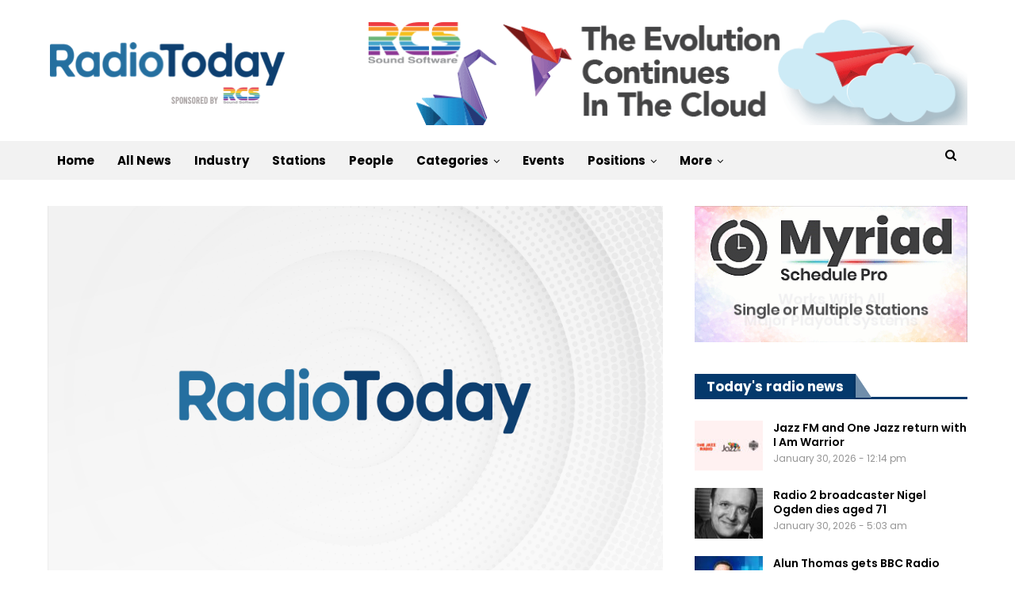

--- FILE ---
content_type: text/html; charset=UTF-8
request_url: https://radiotoday.co.uk/2007/07/emap-secures-yell-com-deal/
body_size: 20267
content:
<meta name="follow.it-verification-code" content="FYCunCMpFvN7mZk33T1r"/>
	<!DOCTYPE html>
		<!--[if IE 8]>
	<html class="ie ie8" lang="en-GB"> <![endif]-->
	<!--[if IE 9]>
	<html class="ie ie9" lang="en-GB"> <![endif]-->
	<!--[if gt IE 9]><!-->
<html lang="en-GB"> <!--<![endif]-->
	<head>
				<meta charset="UTF-8">
		<meta http-equiv="X-UA-Compatible" content="IE=edge">
		<meta name="viewport" content="width=device-width, initial-scale=1.0">
		<link rel="pingback" href="https://radiotoday.co.uk/xmlrpc.php"/>

		<title>Emap secures Yell.com deal &#8211; RadioToday</title>
<script type="text/javascript">
/* <![CDATA[ */
window.JetpackScriptData = {"site":{"icon":"https://i0.wp.com/radiotoday.co.uk/wp-content/uploads/2019/11/cropped-8FA0F9DF-16AD-4AB6-8640-EDDD0676C8AB.png?w=64\u0026ssl=1","title":"RadioToday","host":"unknown","is_wpcom_platform":false}};
/* ]]> */
</script>
<meta name='robots' content='max-image-preview:large' />

<!-- Better Open Graph, Schema.org & Twitter Integration -->
<meta property="og:locale" content="en_gb"/>
<meta property="og:site_name" content="RadioToday"/>
<meta property="og:url" content="https://radiotoday.co.uk/2007/07/emap-secures-yell-com-deal/"/>
<meta property="og:title" content="Emap secures Yell.com deal"/>
<meta property="og:image" content="https://radiotoday.co.uk/wp-content/uploads/2021/11/radiotoday-wallpaper-uk-v2-1000x625.jpg"/>
<meta property="article:section" content="Industry"/>
<meta property="og:description" content="Emap and Yell.com have joined forces in a six-figure deal to sponsor the lunchtime shows across the Kerrang!, Kiss and Big City networks, plus London&#039;s Magic 105.4. The four month campaign marks the first time Yell.com has worked with a media ow"/>
<meta property="og:type" content="article"/>
<meta name="twitter:card" content="summary"/>
<meta name="twitter:url" content="https://radiotoday.co.uk/2007/07/emap-secures-yell-com-deal/"/>
<meta name="twitter:title" content="Emap secures Yell.com deal"/>
<meta name="twitter:description" content="Emap and Yell.com have joined forces in a six-figure deal to sponsor the lunchtime shows across the Kerrang!, Kiss and Big City networks, plus London&#039;s Magic 105.4. The four month campaign marks the first time Yell.com has worked with a media ow"/>
<meta name="twitter:image" content="https://radiotoday.co.uk/wp-content/uploads/2021/11/radiotoday-wallpaper-uk-v2-1000x625.jpg"/>
<!-- / Better Open Graph, Schema.org & Twitter Integration. -->
<link rel='dns-prefetch' href='//www.googletagmanager.com' />
<link rel='dns-prefetch' href='//stats.wp.com' />
<link rel='dns-prefetch' href='//fonts.googleapis.com' />
<link rel='dns-prefetch' href='//pagead2.googlesyndication.com' />
<link rel="alternate" type="application/rss+xml" title="RadioToday &raquo; Feed" href="https://radiotoday.co.uk/feed/" />
<link rel="alternate" title="oEmbed (JSON)" type="application/json+oembed" href="https://radiotoday.co.uk/wp-json/oembed/1.0/embed?url=https%3A%2F%2Fradiotoday.co.uk%2F2007%2F07%2Femap-secures-yell-com-deal%2F" />
<link rel="alternate" title="oEmbed (XML)" type="text/xml+oembed" href="https://radiotoday.co.uk/wp-json/oembed/1.0/embed?url=https%3A%2F%2Fradiotoday.co.uk%2F2007%2F07%2Femap-secures-yell-com-deal%2F&#038;format=xml" />
<style id='wp-img-auto-sizes-contain-inline-css' type='text/css'>
img:is([sizes=auto i],[sizes^="auto," i]){contain-intrinsic-size:3000px 1500px}
/*# sourceURL=wp-img-auto-sizes-contain-inline-css */
</style>
<style id='wp-emoji-styles-inline-css' type='text/css'>

	img.wp-smiley, img.emoji {
		display: inline !important;
		border: none !important;
		box-shadow: none !important;
		height: 1em !important;
		width: 1em !important;
		margin: 0 0.07em !important;
		vertical-align: -0.1em !important;
		background: none !important;
		padding: 0 !important;
	}
/*# sourceURL=wp-emoji-styles-inline-css */
</style>
<style id='wp-block-library-inline-css' type='text/css'>
:root{--wp-block-synced-color:#7a00df;--wp-block-synced-color--rgb:122,0,223;--wp-bound-block-color:var(--wp-block-synced-color);--wp-editor-canvas-background:#ddd;--wp-admin-theme-color:#007cba;--wp-admin-theme-color--rgb:0,124,186;--wp-admin-theme-color-darker-10:#006ba1;--wp-admin-theme-color-darker-10--rgb:0,107,160.5;--wp-admin-theme-color-darker-20:#005a87;--wp-admin-theme-color-darker-20--rgb:0,90,135;--wp-admin-border-width-focus:2px}@media (min-resolution:192dpi){:root{--wp-admin-border-width-focus:1.5px}}.wp-element-button{cursor:pointer}:root .has-very-light-gray-background-color{background-color:#eee}:root .has-very-dark-gray-background-color{background-color:#313131}:root .has-very-light-gray-color{color:#eee}:root .has-very-dark-gray-color{color:#313131}:root .has-vivid-green-cyan-to-vivid-cyan-blue-gradient-background{background:linear-gradient(135deg,#00d084,#0693e3)}:root .has-purple-crush-gradient-background{background:linear-gradient(135deg,#34e2e4,#4721fb 50%,#ab1dfe)}:root .has-hazy-dawn-gradient-background{background:linear-gradient(135deg,#faaca8,#dad0ec)}:root .has-subdued-olive-gradient-background{background:linear-gradient(135deg,#fafae1,#67a671)}:root .has-atomic-cream-gradient-background{background:linear-gradient(135deg,#fdd79a,#004a59)}:root .has-nightshade-gradient-background{background:linear-gradient(135deg,#330968,#31cdcf)}:root .has-midnight-gradient-background{background:linear-gradient(135deg,#020381,#2874fc)}:root{--wp--preset--font-size--normal:16px;--wp--preset--font-size--huge:42px}.has-regular-font-size{font-size:1em}.has-larger-font-size{font-size:2.625em}.has-normal-font-size{font-size:var(--wp--preset--font-size--normal)}.has-huge-font-size{font-size:var(--wp--preset--font-size--huge)}.has-text-align-center{text-align:center}.has-text-align-left{text-align:left}.has-text-align-right{text-align:right}.has-fit-text{white-space:nowrap!important}#end-resizable-editor-section{display:none}.aligncenter{clear:both}.items-justified-left{justify-content:flex-start}.items-justified-center{justify-content:center}.items-justified-right{justify-content:flex-end}.items-justified-space-between{justify-content:space-between}.screen-reader-text{border:0;clip-path:inset(50%);height:1px;margin:-1px;overflow:hidden;padding:0;position:absolute;width:1px;word-wrap:normal!important}.screen-reader-text:focus{background-color:#ddd;clip-path:none;color:#444;display:block;font-size:1em;height:auto;left:5px;line-height:normal;padding:15px 23px 14px;text-decoration:none;top:5px;width:auto;z-index:100000}html :where(.has-border-color){border-style:solid}html :where([style*=border-top-color]){border-top-style:solid}html :where([style*=border-right-color]){border-right-style:solid}html :where([style*=border-bottom-color]){border-bottom-style:solid}html :where([style*=border-left-color]){border-left-style:solid}html :where([style*=border-width]){border-style:solid}html :where([style*=border-top-width]){border-top-style:solid}html :where([style*=border-right-width]){border-right-style:solid}html :where([style*=border-bottom-width]){border-bottom-style:solid}html :where([style*=border-left-width]){border-left-style:solid}html :where(img[class*=wp-image-]){height:auto;max-width:100%}:where(figure){margin:0 0 1em}html :where(.is-position-sticky){--wp-admin--admin-bar--position-offset:var(--wp-admin--admin-bar--height,0px)}@media screen and (max-width:600px){html :where(.is-position-sticky){--wp-admin--admin-bar--position-offset:0px}}

/*# sourceURL=wp-block-library-inline-css */
</style><style id='global-styles-inline-css' type='text/css'>
:root{--wp--preset--aspect-ratio--square: 1;--wp--preset--aspect-ratio--4-3: 4/3;--wp--preset--aspect-ratio--3-4: 3/4;--wp--preset--aspect-ratio--3-2: 3/2;--wp--preset--aspect-ratio--2-3: 2/3;--wp--preset--aspect-ratio--16-9: 16/9;--wp--preset--aspect-ratio--9-16: 9/16;--wp--preset--color--black: #000000;--wp--preset--color--cyan-bluish-gray: #abb8c3;--wp--preset--color--white: #ffffff;--wp--preset--color--pale-pink: #f78da7;--wp--preset--color--vivid-red: #cf2e2e;--wp--preset--color--luminous-vivid-orange: #ff6900;--wp--preset--color--luminous-vivid-amber: #fcb900;--wp--preset--color--light-green-cyan: #7bdcb5;--wp--preset--color--vivid-green-cyan: #00d084;--wp--preset--color--pale-cyan-blue: #8ed1fc;--wp--preset--color--vivid-cyan-blue: #0693e3;--wp--preset--color--vivid-purple: #9b51e0;--wp--preset--gradient--vivid-cyan-blue-to-vivid-purple: linear-gradient(135deg,rgb(6,147,227) 0%,rgb(155,81,224) 100%);--wp--preset--gradient--light-green-cyan-to-vivid-green-cyan: linear-gradient(135deg,rgb(122,220,180) 0%,rgb(0,208,130) 100%);--wp--preset--gradient--luminous-vivid-amber-to-luminous-vivid-orange: linear-gradient(135deg,rgb(252,185,0) 0%,rgb(255,105,0) 100%);--wp--preset--gradient--luminous-vivid-orange-to-vivid-red: linear-gradient(135deg,rgb(255,105,0) 0%,rgb(207,46,46) 100%);--wp--preset--gradient--very-light-gray-to-cyan-bluish-gray: linear-gradient(135deg,rgb(238,238,238) 0%,rgb(169,184,195) 100%);--wp--preset--gradient--cool-to-warm-spectrum: linear-gradient(135deg,rgb(74,234,220) 0%,rgb(151,120,209) 20%,rgb(207,42,186) 40%,rgb(238,44,130) 60%,rgb(251,105,98) 80%,rgb(254,248,76) 100%);--wp--preset--gradient--blush-light-purple: linear-gradient(135deg,rgb(255,206,236) 0%,rgb(152,150,240) 100%);--wp--preset--gradient--blush-bordeaux: linear-gradient(135deg,rgb(254,205,165) 0%,rgb(254,45,45) 50%,rgb(107,0,62) 100%);--wp--preset--gradient--luminous-dusk: linear-gradient(135deg,rgb(255,203,112) 0%,rgb(199,81,192) 50%,rgb(65,88,208) 100%);--wp--preset--gradient--pale-ocean: linear-gradient(135deg,rgb(255,245,203) 0%,rgb(182,227,212) 50%,rgb(51,167,181) 100%);--wp--preset--gradient--electric-grass: linear-gradient(135deg,rgb(202,248,128) 0%,rgb(113,206,126) 100%);--wp--preset--gradient--midnight: linear-gradient(135deg,rgb(2,3,129) 0%,rgb(40,116,252) 100%);--wp--preset--font-size--small: 13px;--wp--preset--font-size--medium: 20px;--wp--preset--font-size--large: 36px;--wp--preset--font-size--x-large: 42px;--wp--preset--spacing--20: 0.44rem;--wp--preset--spacing--30: 0.67rem;--wp--preset--spacing--40: 1rem;--wp--preset--spacing--50: 1.5rem;--wp--preset--spacing--60: 2.25rem;--wp--preset--spacing--70: 3.38rem;--wp--preset--spacing--80: 5.06rem;--wp--preset--shadow--natural: 6px 6px 9px rgba(0, 0, 0, 0.2);--wp--preset--shadow--deep: 12px 12px 50px rgba(0, 0, 0, 0.4);--wp--preset--shadow--sharp: 6px 6px 0px rgba(0, 0, 0, 0.2);--wp--preset--shadow--outlined: 6px 6px 0px -3px rgb(255, 255, 255), 6px 6px rgb(0, 0, 0);--wp--preset--shadow--crisp: 6px 6px 0px rgb(0, 0, 0);}:where(.is-layout-flex){gap: 0.5em;}:where(.is-layout-grid){gap: 0.5em;}body .is-layout-flex{display: flex;}.is-layout-flex{flex-wrap: wrap;align-items: center;}.is-layout-flex > :is(*, div){margin: 0;}body .is-layout-grid{display: grid;}.is-layout-grid > :is(*, div){margin: 0;}:where(.wp-block-columns.is-layout-flex){gap: 2em;}:where(.wp-block-columns.is-layout-grid){gap: 2em;}:where(.wp-block-post-template.is-layout-flex){gap: 1.25em;}:where(.wp-block-post-template.is-layout-grid){gap: 1.25em;}.has-black-color{color: var(--wp--preset--color--black) !important;}.has-cyan-bluish-gray-color{color: var(--wp--preset--color--cyan-bluish-gray) !important;}.has-white-color{color: var(--wp--preset--color--white) !important;}.has-pale-pink-color{color: var(--wp--preset--color--pale-pink) !important;}.has-vivid-red-color{color: var(--wp--preset--color--vivid-red) !important;}.has-luminous-vivid-orange-color{color: var(--wp--preset--color--luminous-vivid-orange) !important;}.has-luminous-vivid-amber-color{color: var(--wp--preset--color--luminous-vivid-amber) !important;}.has-light-green-cyan-color{color: var(--wp--preset--color--light-green-cyan) !important;}.has-vivid-green-cyan-color{color: var(--wp--preset--color--vivid-green-cyan) !important;}.has-pale-cyan-blue-color{color: var(--wp--preset--color--pale-cyan-blue) !important;}.has-vivid-cyan-blue-color{color: var(--wp--preset--color--vivid-cyan-blue) !important;}.has-vivid-purple-color{color: var(--wp--preset--color--vivid-purple) !important;}.has-black-background-color{background-color: var(--wp--preset--color--black) !important;}.has-cyan-bluish-gray-background-color{background-color: var(--wp--preset--color--cyan-bluish-gray) !important;}.has-white-background-color{background-color: var(--wp--preset--color--white) !important;}.has-pale-pink-background-color{background-color: var(--wp--preset--color--pale-pink) !important;}.has-vivid-red-background-color{background-color: var(--wp--preset--color--vivid-red) !important;}.has-luminous-vivid-orange-background-color{background-color: var(--wp--preset--color--luminous-vivid-orange) !important;}.has-luminous-vivid-amber-background-color{background-color: var(--wp--preset--color--luminous-vivid-amber) !important;}.has-light-green-cyan-background-color{background-color: var(--wp--preset--color--light-green-cyan) !important;}.has-vivid-green-cyan-background-color{background-color: var(--wp--preset--color--vivid-green-cyan) !important;}.has-pale-cyan-blue-background-color{background-color: var(--wp--preset--color--pale-cyan-blue) !important;}.has-vivid-cyan-blue-background-color{background-color: var(--wp--preset--color--vivid-cyan-blue) !important;}.has-vivid-purple-background-color{background-color: var(--wp--preset--color--vivid-purple) !important;}.has-black-border-color{border-color: var(--wp--preset--color--black) !important;}.has-cyan-bluish-gray-border-color{border-color: var(--wp--preset--color--cyan-bluish-gray) !important;}.has-white-border-color{border-color: var(--wp--preset--color--white) !important;}.has-pale-pink-border-color{border-color: var(--wp--preset--color--pale-pink) !important;}.has-vivid-red-border-color{border-color: var(--wp--preset--color--vivid-red) !important;}.has-luminous-vivid-orange-border-color{border-color: var(--wp--preset--color--luminous-vivid-orange) !important;}.has-luminous-vivid-amber-border-color{border-color: var(--wp--preset--color--luminous-vivid-amber) !important;}.has-light-green-cyan-border-color{border-color: var(--wp--preset--color--light-green-cyan) !important;}.has-vivid-green-cyan-border-color{border-color: var(--wp--preset--color--vivid-green-cyan) !important;}.has-pale-cyan-blue-border-color{border-color: var(--wp--preset--color--pale-cyan-blue) !important;}.has-vivid-cyan-blue-border-color{border-color: var(--wp--preset--color--vivid-cyan-blue) !important;}.has-vivid-purple-border-color{border-color: var(--wp--preset--color--vivid-purple) !important;}.has-vivid-cyan-blue-to-vivid-purple-gradient-background{background: var(--wp--preset--gradient--vivid-cyan-blue-to-vivid-purple) !important;}.has-light-green-cyan-to-vivid-green-cyan-gradient-background{background: var(--wp--preset--gradient--light-green-cyan-to-vivid-green-cyan) !important;}.has-luminous-vivid-amber-to-luminous-vivid-orange-gradient-background{background: var(--wp--preset--gradient--luminous-vivid-amber-to-luminous-vivid-orange) !important;}.has-luminous-vivid-orange-to-vivid-red-gradient-background{background: var(--wp--preset--gradient--luminous-vivid-orange-to-vivid-red) !important;}.has-very-light-gray-to-cyan-bluish-gray-gradient-background{background: var(--wp--preset--gradient--very-light-gray-to-cyan-bluish-gray) !important;}.has-cool-to-warm-spectrum-gradient-background{background: var(--wp--preset--gradient--cool-to-warm-spectrum) !important;}.has-blush-light-purple-gradient-background{background: var(--wp--preset--gradient--blush-light-purple) !important;}.has-blush-bordeaux-gradient-background{background: var(--wp--preset--gradient--blush-bordeaux) !important;}.has-luminous-dusk-gradient-background{background: var(--wp--preset--gradient--luminous-dusk) !important;}.has-pale-ocean-gradient-background{background: var(--wp--preset--gradient--pale-ocean) !important;}.has-electric-grass-gradient-background{background: var(--wp--preset--gradient--electric-grass) !important;}.has-midnight-gradient-background{background: var(--wp--preset--gradient--midnight) !important;}.has-small-font-size{font-size: var(--wp--preset--font-size--small) !important;}.has-medium-font-size{font-size: var(--wp--preset--font-size--medium) !important;}.has-large-font-size{font-size: var(--wp--preset--font-size--large) !important;}.has-x-large-font-size{font-size: var(--wp--preset--font-size--x-large) !important;}
/*# sourceURL=global-styles-inline-css */
</style>

<style id='classic-theme-styles-inline-css' type='text/css'>
/*! This file is auto-generated */
.wp-block-button__link{color:#fff;background-color:#32373c;border-radius:9999px;box-shadow:none;text-decoration:none;padding:calc(.667em + 2px) calc(1.333em + 2px);font-size:1.125em}.wp-block-file__button{background:#32373c;color:#fff;text-decoration:none}
/*# sourceURL=/wp-includes/css/classic-themes.min.css */
</style>
<link rel='stylesheet' id='bs-icons-css' href='https://radiotoday.co.uk/wp-content/themes/publisher/includes/libs/better-framework/assets/css/bs-icons.css?ver=3.15.0' type='text/css' media='all' />
<link rel='stylesheet' id='better-social-counter-css' href='https://radiotoday.co.uk/wp-content/plugins/better-social-counter/css/style.min.css?ver=1.13.2' type='text/css' media='all' />
<link rel='stylesheet' id='bf-slick-css' href='https://radiotoday.co.uk/wp-content/themes/publisher/includes/libs/better-framework/assets/css/slick.min.css?ver=3.15.0' type='text/css' media='all' />
<link rel='stylesheet' id='pretty-photo-css' href='https://radiotoday.co.uk/wp-content/themes/publisher/includes/libs/better-framework/assets/css/pretty-photo.min.css?ver=3.15.0' type='text/css' media='all' />
<link rel='stylesheet' id='theme-libs-css' href='https://radiotoday.co.uk/wp-content/themes/publisher/css/theme-libs.min.css?ver=7.11.0' type='text/css' media='all' />
<link rel='stylesheet' id='fontawesome-css' href='https://radiotoday.co.uk/wp-content/themes/publisher/includes/libs/better-framework/assets/css/font-awesome.min.css?ver=3.15.0' type='text/css' media='all' />
<link rel='stylesheet' id='publisher-css' href='https://radiotoday.co.uk/wp-content/themes/publisher/style-7.11.0.min.css?ver=7.11.0' type='text/css' media='all' />
<link rel='stylesheet' id='better-framework-main-fonts-css' href='https://fonts.googleapis.com/css?family=Raleway:500,400%7CPoppins:400,700,800,600,500,400italic%7CRoboto:500,700&#038;display=swap' type='text/css' media='all' />
<link rel='stylesheet' id='publisher-theme-view-magazine-css' href='https://radiotoday.co.uk/wp-content/themes/publisher/includes/styles/view-magazine/style.min.css?ver=7.11.0' type='text/css' media='all' />
<script type="text/javascript" src="https://radiotoday.co.uk/wp-includes/js/jquery/jquery.min.js?ver=3.7.1" id="jquery-core-js"></script>
<script type="text/javascript" src="https://radiotoday.co.uk/wp-includes/js/jquery/jquery-migrate.min.js?ver=3.4.1" id="jquery-migrate-js"></script>

<!-- Google tag (gtag.js) snippet added by Site Kit -->

<!-- Google Analytics snippet added by Site Kit -->
<script type="text/javascript" src="https://www.googletagmanager.com/gtag/js?id=G-72K74Z3DCM" id="google_gtagjs-js" async></script>
<script type="text/javascript" id="google_gtagjs-js-after">
/* <![CDATA[ */
window.dataLayer = window.dataLayer || [];function gtag(){dataLayer.push(arguments);}
gtag("set","linker",{"domains":["radiotoday.co.uk"]});
gtag("js", new Date());
gtag("set", "developer_id.dZTNiMT", true);
gtag("config", "G-72K74Z3DCM");
//# sourceURL=google_gtagjs-js-after
/* ]]> */
</script>

<!-- End Google tag (gtag.js) snippet added by Site Kit -->
<link rel="https://api.w.org/" href="https://radiotoday.co.uk/wp-json/" /><link rel="alternate" title="JSON" type="application/json" href="https://radiotoday.co.uk/wp-json/wp/v2/posts/2121" /><link rel="EditURI" type="application/rsd+xml" title="RSD" href="https://radiotoday.co.uk/xmlrpc.php?rsd" />
<meta name="generator" content="WordPress 6.9" />
<link rel="canonical" href="https://radiotoday.co.uk/2007/07/emap-secures-yell-com-deal/" />
<link rel='shortlink' href='https://radiotoday.co.uk/?p=2121' />
<meta name="generator" content="Site Kit by Google 1.156.0" />	<style>img#wpstats{display:none}</style>
		<script src='//www.cameratag.com/v14/js/cameratag.min.js' type='text/javascript'></script>
<link rel='stylesheet' href='//www.cameratag.com/static/14/cameratag.css'>			<link rel="shortcut icon" href="https://tmssvr.co.uk/staging/wp-content/uploads/2022/10/SQUARE-UK.jpg">			<link rel="apple-touch-icon" href="https://tmssvr.co.uk/staging/wp-content/uploads/2022/10/SQUARE-UK.jpg">			<link rel="apple-touch-icon" sizes="114x114" href="https://tmssvr.co.uk/staging/wp-content/uploads/2022/10/SQUARE-UK.jpg">			<link rel="apple-touch-icon" sizes="72x72" href="https://tmssvr.co.uk/staging/wp-content/uploads/2022/10/SQUARE-UK.jpg">			<link rel="apple-touch-icon" sizes="144x144" href="https://tmssvr.co.uk/staging/wp-content/uploads/2022/10/SQUARE-UK.jpg">
<!-- Google AdSense meta tags added by Site Kit -->
<meta name="google-adsense-platform-account" content="ca-host-pub-2644536267352236">
<meta name="google-adsense-platform-domain" content="sitekit.withgoogle.com">
<!-- End Google AdSense meta tags added by Site Kit -->
      <meta name="onesignal" content="wordpress-plugin"/>
            <script>

      window.OneSignalDeferred = window.OneSignalDeferred || [];

      OneSignalDeferred.push(function(OneSignal) {
        var oneSignal_options = {};
        window._oneSignalInitOptions = oneSignal_options;

        oneSignal_options['serviceWorkerParam'] = { scope: '/' };
oneSignal_options['serviceWorkerPath'] = 'OneSignalSDKWorker.js.php';

        OneSignal.Notifications.setDefaultUrl("https://radiotoday.co.uk");

        oneSignal_options['wordpress'] = true;
oneSignal_options['appId'] = '78ab6fa0-7cd8-48bb-98d5-59314c425496';
oneSignal_options['allowLocalhostAsSecureOrigin'] = true;
oneSignal_options['welcomeNotification'] = { };
oneSignal_options['welcomeNotification']['title'] = "RadioToday Notifications";
oneSignal_options['welcomeNotification']['message'] = "";
oneSignal_options['welcomeNotification']['url'] = "https://radiotoday.co.uk/";
oneSignal_options['path'] = "https://radiotoday.co.uk/wp-content/plugins/onesignal-free-web-push-notifications/sdk_files/";
oneSignal_options['safari_web_id'] = "radiotoday-co.os.tc";
oneSignal_options['persistNotification'] = false;
oneSignal_options['promptOptions'] = { };
oneSignal_options['promptOptions']['siteName'] = "RadioToday";
oneSignal_options['notifyButton'] = { };
oneSignal_options['notifyButton']['enable'] = true;
oneSignal_options['notifyButton']['position'] = 'bottom-right';
oneSignal_options['notifyButton']['theme'] = 'default';
oneSignal_options['notifyButton']['size'] = 'medium';
oneSignal_options['notifyButton']['displayPredicate'] = function() {
              return !OneSignal.User.PushSubscription.optedIn;
            };
oneSignal_options['notifyButton']['showCredit'] = false;
oneSignal_options['notifyButton']['text'] = {};
oneSignal_options['notifyButton']['text']['message.action.subscribed'] = 'Thanks for subscribing to radio news alerts on your browser!';
              OneSignal.init(window._oneSignalInitOptions);
              OneSignal.Slidedown.promptPush()      });

      function documentInitOneSignal() {
        var oneSignal_elements = document.getElementsByClassName("OneSignal-prompt");

        var oneSignalLinkClickHandler = function(event) { OneSignal.Notifications.requestPermission(); event.preventDefault(); };        for(var i = 0; i < oneSignal_elements.length; i++)
          oneSignal_elements[i].addEventListener('click', oneSignalLinkClickHandler, false);
      }

      if (document.readyState === 'complete') {
           documentInitOneSignal();
      }
      else {
           window.addEventListener("load", function(event){
               documentInitOneSignal();
          });
      }
    </script>
<meta name="generator" content="Powered by WPBakery Page Builder - drag and drop page builder for WordPress."/>
<script type="application/ld+json">{
    "@context": "http://schema.org/",
    "@type": "Organization",
    "@id": "#organization",
    "logo": {
        "@type": "ImageObject",
        "url": "https://radiotoday.co.uk/wp-content/uploads/2020/09/RadioToday-UK.png"
    },
    "url": "https://radiotoday.co.uk/",
    "name": "RadioToday",
    "description": "with RCS"
}</script>
<script type="application/ld+json">{
    "@context": "http://schema.org/",
    "@type": "WebSite",
    "name": "RadioToday",
    "alternateName": "with RCS",
    "url": "https://radiotoday.co.uk/"
}</script>
<script type="application/ld+json">{
    "@context": "http://schema.org/",
    "@type": "BlogPosting",
    "headline": "Emap secures Yell.com deal",
    "description": "Emap and Yell.com have joined forces in a six-figure deal to sponsor the lunchtime shows across the Kerrang!, Kiss and Big City networks, plus London&#039;s Magic 105.4. The four month campaign marks the first time Yell.com has worked with a media ow",
    "datePublished": "2007-07-04",
    "dateModified": "2007-07-04",
    "author": {
        "@type": "Person",
        "@id": "#person-RadioTodayStaff",
        "name": "RadioToday Staff"
    },
    "image": "https://radiotoday.co.uk/wp-content/uploads/2021/11/radiotoday-wallpaper-uk-v2-750x430.jpg",
    "publisher": {
        "@id": "#organization"
    },
    "mainEntityOfPage": "https://radiotoday.co.uk/2007/07/emap-secures-yell-com-deal/"
}</script>

<!-- Google AdSense snippet added by Site Kit -->
<script type="text/javascript" async="async" src="https://pagead2.googlesyndication.com/pagead/js/adsbygoogle.js?client=ca-pub-1612435270493973&amp;host=ca-host-pub-2644536267352236" crossorigin="anonymous"></script>

<!-- End Google AdSense snippet added by Site Kit -->
<link rel='stylesheet' id='7.11.0-1767692974' href='https://radiotoday.co.uk/wp-content/bs-booster-cache/e9e74885068f3face887984da853efd9.css' type='text/css' media='all' />
<link rel="icon" href="https://radiotoday.co.uk/wp-content/uploads/2019/11/cropped-8FA0F9DF-16AD-4AB6-8640-EDDD0676C8AB-32x32.png" sizes="32x32" />
<link rel="icon" href="https://radiotoday.co.uk/wp-content/uploads/2019/11/cropped-8FA0F9DF-16AD-4AB6-8640-EDDD0676C8AB-192x192.png" sizes="192x192" />
<link rel="apple-touch-icon" href="https://radiotoday.co.uk/wp-content/uploads/2019/11/cropped-8FA0F9DF-16AD-4AB6-8640-EDDD0676C8AB-180x180.png" />
<meta name="msapplication-TileImage" content="https://radiotoday.co.uk/wp-content/uploads/2019/11/cropped-8FA0F9DF-16AD-4AB6-8640-EDDD0676C8AB-270x270.png" />

<!-- BetterFramework Head Inline CSS -->
<style>
.post-meta.single-post-meta .post-author-name {
max-width: 200px;
}


.post-template-14 .single-featured {
    display: block !important;
}

.supportHideBack {
    transform: scale(1.1);
    background-color: unset !important;
    border: unset !important;
}

.listing-item-classic-2 .featured {
    border: 1px solid #dddddd;
}


</style>
<!-- /BetterFramework Head Inline CSS-->
<noscript><style> .wpb_animate_when_almost_visible { opacity: 1; }</style></noscript>	</head>

<body class="wp-singular post-template-default single single-post postid-2121 single-format-standard wp-theme-publisher bs-theme bs-publisher bs-publisher-view-magazine active-light-box ltr close-rh page-layout-2-col page-layout-2-col-right full-width active-sticky-sidebar main-menu-sticky-smart main-menu-full-width active-ajax-search single-prim-cat-15 single-cat-15  bs-show-ha bs-show-ha-a wpb-js-composer js-comp-ver-6.7.0 vc_responsive bs-ll-a" dir="ltr">
		<div class="main-wrap content-main-wrap">
			<header id="header" class="site-header header-style-2 full-width" itemscope="itemscope" itemtype="https://schema.org/WPHeader">

				<div class="header-inner">
			<div class="content-wrap">
				<div class="container">
					<div class="row">
						<div class="row-height">
							<div class="logo-col col-xs-4">
								<div class="col-inside">
									<div id="site-branding" class="site-branding">
	<p  id="site-title" class="logo h1 img-logo">
	<a href="https://radiotoday.co.uk/" itemprop="url" rel="home">
					<img id="site-logo" src="https://radiotoday.co.uk/wp-content/uploads/2020/09/RadioToday-UK.png"
			     alt="RadioToday"  data-bsrjs="https://radiotoday.co.uk/wp-content/uploads/2020/09/RadioToday-UK-HD.png"  />

			<span class="site-title">RadioToday - with RCS</span>
				</a>
</p>
</div><!-- .site-branding -->
								</div>
							</div>
															<div class="sidebar-col col-xs-8">
									<div class="col-inside">
										<aside id="sidebar" class="sidebar" role="complementary" itemscope="itemscope" itemtype="https://schema.org/WPSideBar">
											<div class="ahszp ahszp-pubadban ahszp-show-desktop ahszp-show-tablet-portrait ahszp-show-tablet-landscape ahszp-show-phone ahszp-loc-header_aside_logo ahszp-align-right ahszp-column-1 ahszp-clearfix no-bg-box-model"><div id="ahszp-284734-942263109" class="ahszp-container ahszp-type-custom_code " itemscope="" itemtype="https://schema.org/WPAdBlock" data-adid="284734" data-type="custom_code"><a href="https://todayl.ink/rcs"><img src="https://radiotoday.co.uk/wp-content/uploads/2025/04/rcscloud.gif" alt="RCS"></a>

</div></div>										</aside>
									</div>
								</div>
														</div>
					</div>
				</div>
			</div>
		</div>

		<div id="menu-main" class="menu main-menu-wrapper show-search-item menu-actions-btn-width-1" role="navigation" itemscope="itemscope" itemtype="https://schema.org/SiteNavigationElement">
	<div class="main-menu-inner">
		<div class="content-wrap">
			<div class="container">

				<nav class="main-menu-container">
					<ul id="main-navigation" class="main-menu menu bsm-pure clearfix">
						<li id="menu-item-317685" class="menu-item menu-item-type-custom menu-item-object-custom menu-item-home better-anim-fade menu-item-317685"><a href="https://radiotoday.co.uk">Home</a></li>
<li id="menu-item-292748" class="menu-item menu-item-type-post_type menu-item-object-page better-anim-fade menu-item-292748"><a href="https://radiotoday.co.uk/archive/">All News</a></li>
<li id="menu-item-317672" class="menu-item menu-item-type-post_type menu-item-object-page better-anim-fade menu-item-317672"><a href="https://radiotoday.co.uk/industry/">Industry</a></li>
<li id="menu-item-317673" class="menu-item menu-item-type-post_type menu-item-object-page better-anim-fade menu-item-317673"><a href="https://radiotoday.co.uk/stations/">Stations</a></li>
<li id="menu-item-317799" class="menu-item menu-item-type-post_type menu-item-object-page better-anim-fade menu-item-317799"><a href="https://radiotoday.co.uk/people/">People</a></li>
<li id="menu-item-292749" class="menu-item menu-item-type-custom menu-item-object-custom menu-item-has-children better-anim-fade menu-item-292749"><a href="https://radiotoday.co.uk/archive">Categories</a>
<ul class="sub-menu">
	<li id="menu-item-210791" class="menu-item menu-item-type-taxonomy menu-item-object-category menu-term-138 better-anim-fade menu-item-210791"><a href="https://radiotoday.co.uk/radio/production/">Production</a></li>
	<li id="menu-item-210652" class="menu-item menu-item-type-taxonomy menu-item-object-category menu-term-35 better-anim-fade menu-item-210652"><a href="https://radiotoday.co.uk/radio/digital/">Digital</a></li>
	<li id="menu-item-287836" class="menu-item menu-item-type-taxonomy menu-item-object-category menu-term-131 better-anim-fade menu-item-287836"><a href="https://radiotoday.co.uk/radio/online/">Online Radio</a></li>
	<li id="menu-item-210794" class="menu-item menu-item-type-taxonomy menu-item-object-category menu-term-3 better-anim-fade menu-item-210794"><a href="https://radiotoday.co.uk/radio/int/">International</a></li>
	<li id="menu-item-210795" class="menu-item menu-item-type-taxonomy menu-item-object-category menu-term-77 better-anim-fade menu-item-210795"><a href="https://radiotoday.co.uk/radio/music/">Music</a></li>
	<li id="menu-item-210798" class="menu-item menu-item-type-taxonomy menu-item-object-category menu-term-311 better-anim-fade menu-item-210798"><a href="https://radiotoday.co.uk/radio/sales-marketing/">Sales &amp; Marketing</a></li>
	<li id="menu-item-210800" class="menu-item menu-item-type-taxonomy menu-item-object-category menu-term-331 better-anim-fade menu-item-210800"><a href="https://radiotoday.co.uk/radio/tech/">Technology</a></li>
	<li id="menu-item-287271" class="menu-item menu-item-type-post_type menu-item-object-page menu-item-has-children better-anim-fade menu-item-287271"><a href="https://radiotoday.co.uk/community/">Community RadioToday</a>
	<ul class="sub-menu">
		<li id="menu-item-287278" class="menu-item menu-item-type-taxonomy menu-item-object-category menu-term-5525 better-anim-fade menu-item-287278"><a href="https://radiotoday.co.uk/radio/community/">All News</a></li>
		<li id="menu-item-211564" class="menu-item menu-item-type-post_type menu-item-object-page better-anim-fade menu-item-211564"><a href="https://radiotoday.co.uk/communityradio/applications/">Applications</a></li>
		<li id="menu-item-211565" class="menu-item menu-item-type-custom menu-item-object-custom better-anim-fade menu-item-211565"><a href="https://radiotoday.co.uk/podcast/#1515072923709-cf05b3b4-861f">Podcast</a></li>
	</ul>
</li>
	<li id="menu-item-293451" class="menu-item menu-item-type-custom menu-item-object-custom better-anim-fade menu-item-293451"><a href="https://radiotoday.co.uk/news/opinion/">Opinion</a></li>
	<li id="menu-item-210793" class="menu-item menu-item-type-taxonomy menu-item-object-category menu-term-126 better-anim-fade menu-item-210793"><a href="https://radiotoday.co.uk/radio/hospital/">Hospital Radio</a></li>
	<li id="menu-item-210799" class="menu-item menu-item-type-taxonomy menu-item-object-category menu-term-671 better-anim-fade menu-item-210799"><a href="https://radiotoday.co.uk/radio/studentradio/">Student Radio</a></li>
	<li id="menu-item-292101" class="menu-item menu-item-type-post_type menu-item-object-page better-anim-fade menu-item-292101"><a href="https://radiotoday.co.uk/dab/">Small-scale DAB</a></li>
	<li id="menu-item-211566" class="menu-item menu-item-type-taxonomy menu-item-object-category menu-item-has-children menu-term-199 better-anim-fade menu-item-211566"><a href="https://radiotoday.co.uk/radio/rajar/">RAJAR</a>
	<ul class="sub-menu">
		<li id="menu-item-210970" class="menu-item menu-item-type-custom menu-item-object-custom better-anim-fade menu-item-210970"><a href="https://radiotoday.co.uk/radio/rajar/">News</a></li>
		<li id="menu-item-211324" class="menu-item menu-item-type-custom menu-item-object-custom better-anim-fade menu-item-211324"><a href="https://radiotoday.co.uk/rajar">Graphs</a></li>
	</ul>
</li>
	<li id="menu-item-356581" class="menu-item menu-item-type-taxonomy menu-item-object-category menu-term-736 better-anim-fade menu-item-356581"><a href="https://radiotoday.co.uk/radio/content/">Content</a></li>
	<li id="menu-item-210792" class="menu-item menu-item-type-taxonomy menu-item-object-category menu-term-80 better-anim-fade menu-item-210792"><a href="https://radiotoday.co.uk/radio/awards/">Awards</a></li>
	<li id="menu-item-210797" class="menu-item menu-item-type-taxonomy menu-item-object-category menu-term-46 better-anim-fade menu-item-210797"><a href="https://radiotoday.co.uk/radio/podcasting/">Podcasting</a></li>
	<li id="menu-item-210801" class="menu-item menu-item-type-taxonomy menu-item-object-category menu-term-152 better-anim-fade menu-item-210801"><a href="https://radiotoday.co.uk/radio/videos/">Videos</a></li>
</ul>
</li>
<li id="menu-item-210513" class="menu-item menu-item-type-post_type menu-item-object-page better-anim-fade menu-item-210513"><a href="https://radiotoday.co.uk/events/">Events</a></li>
<li id="menu-item-373912" class="menu-item menu-item-type-custom menu-item-object-custom menu-item-has-children better-anim-fade menu-item-373912"><a href="#">Positions</a>
<ul class="sub-menu">
	<li id="menu-item-373911" class="menu-item menu-item-type-post_type menu-item-object-page better-anim-fade menu-item-373911"><a href="https://radiotoday.co.uk/volunteer/">Volunteer Opportunities</a></li>
	<li id="menu-item-284846" class="menu-item menu-item-type-custom menu-item-object-custom better-anim-fade menu-item-284846"><a href="https://radiotoday.co.uk/available">Presenters Available</a></li>
	<li id="menu-item-210790" class="menu-item menu-item-type-custom menu-item-object-custom better-anim-fade menu-item-210790"><a href="https://radiotodayjobs.com">Jobs</a></li>
</ul>
</li>
<li id="menu-item-210512" class="menu-item menu-item-type-post_type menu-item-object-page menu-item-has-children better-anim-fade menu-item-210512"><a href="https://radiotoday.co.uk/contact/">More</a>
<ul class="sub-menu">
	<li id="menu-item-214664" class="menu-item menu-item-type-custom menu-item-object-custom better-anim-fade menu-item-214664"><a href="https://radio.today/live">RadioToday Live</a></li>
	<li id="menu-item-299140" class="menu-item menu-item-type-custom menu-item-object-custom better-anim-fade menu-item-299140"><a href="https://radiotoday.co.uk/sendnews">Send News</a></li>
	<li id="menu-item-210511" class="menu-item menu-item-type-post_type menu-item-object-page better-anim-fade menu-item-210511"><a href="https://radiotoday.co.uk/advertise/">Advertise</a></li>
	<li id="menu-item-211348" class="menu-item menu-item-type-custom menu-item-object-custom better-anim-fade menu-item-211348"><a href="https://radiotoday.co.uk/podcast">Podcasts</a></li>
	<li id="menu-item-210510" class="menu-item menu-item-type-post_type menu-item-object-page better-anim-fade menu-item-210510"><a href="https://radiotoday.co.uk/register/">Register</a></li>
	<li id="menu-item-212439" class="menu-item menu-item-type-post_type menu-item-object-page better-anim-fade menu-item-212439"><a href="https://radiotoday.co.uk/unsubscribe/">Unsubscribe</a></li>
	<li id="menu-item-211671" class="menu-item menu-item-type-post_type menu-item-object-page menu-item-privacy-policy better-anim-fade menu-item-211671"><a href="https://radiotoday.co.uk/privacy/">Privacy</a></li>
	<li id="menu-item-211672" class="menu-item menu-item-type-post_type menu-item-object-page better-anim-fade menu-item-211672"><a href="https://radiotoday.co.uk/contact/">Contact</a></li>
</ul>
</li>
					</ul><!-- #main-navigation -->
											<div class="menu-action-buttons width-1">
															<div class="search-container close">
									<span class="search-handler"><i class="fa fa-search"></i></span>

									<div class="search-box clearfix">
										<form role="search" method="get" class="search-form clearfix" action="https://radiotoday.co.uk">
	<input type="search" class="search-field"
	       placeholder="Search..."
	       value="" name="s"
	       title="Search for:"
	       autocomplete="off">
	<input type="submit" class="search-submit" value="Search">
</form><!-- .search-form -->
									</div>
								</div>
														</div>
										</nav><!-- .main-menu-container -->

			</div>
		</div>
	</div>
</div><!-- .menu -->
	</header><!-- .header -->
	<div class="rh-header clearfix light deferred-block-exclude">
		<div class="rh-container clearfix">

			<div class="menu-container close">
				<span class="menu-handler"><span class="lines"></span></span>
			</div><!-- .menu-container -->

			<div class="logo-container rh-img-logo">
				<a href="https://radiotoday.co.uk/" itemprop="url" rel="home">
											<img src="https://radiotoday.co.uk/wp-content/uploads/2020/09/RadioToday-UK.png"
						     alt="RadioToday"  data-bsrjs="https://radiotoday.co.uk/wp-content/uploads/2020/09/RadioToday-UK-HD.png"  />				</a>
			</div><!-- .logo-container -->
		</div><!-- .rh-container -->
	</div><!-- .rh-header -->
<div class="content-wrap">
		<main id="content" class="content-container">

		<div class="container layout-2-col layout-2-col-1 layout-right-sidebar post-template-10">

			<div class="row main-section">
										<div class="col-sm-8 content-column">
							<div class="single-container">
																<article id="post-2121" class="post-2121 post type-post status-publish format-standard  category-industry single-post-content">
									<div class="single-featured"><img  width="" height="" alt="" data-src="https://radiotoday.co.uk/wp-content/uploads/2021/11/radiotoday-wallpaper-uk-v2.jpg"></div>
																		<div class="post-header-inner">
										<div class="post-header-title">
																						<h1 class="single-post-title">
												<span class="post-title" itemprop="headline">Emap secures Yell.com deal</span>
											</h1>
											<div class="post-meta single-post-meta">
			<a href="https://radiotoday.co.uk/author/editor/"
		   title="Browse Author Articles"
		   class="post-author-a post-author-avatar">
			<img alt=''  data-src='https://radiotoday.co.uk/wp-content/uploads/2019/11/8FA0F9DF-16AD-4AB6-8640-EDDD0676C8AB-150x150.png' class='avatar avatar-26 photo avatar-default' height='26' width='26' /><span class="post-author-name">Posted by <b>RadioToday Staff</b></span>		</a>
					<span class="time"><time class="post-published updated"
			                         datetime="2007-07-04T23:02:18+01:00"><b>July 4, 2007 - 11:02 pm</b></time></span>
			</div>
										</div>
									</div>
																		<div class="entry-content clearfix single-post-content">
										<div class="ahszp ahszp-post-top ahszp-float-center ahszp-align-center ahszp-column-1 no-bg-box-model"><div id="ahszp-411662-403390350" class="ahszp-container ahszp-type-image " itemscope="" itemtype="https://schema.org/WPAdBlock" data-adid="411662" data-type="image"><a itemprop="url" class="ahszp-link" href="https://todayl.ink/aiirjune" target="_blank" ><img class="ahszp-image" src="https://radiotoday.co.uk/wp-content/uploads/2025/06/RTUKPackageDeal1webp.webp" alt="Aiir June 2" /></a></div></div><p>Emap and Yell.com have joined forces in a six-figure deal to sponsor the lunchtime shows across the Kerrang!, Kiss and Big City networks, plus London&#039;s Magic 105.4. The four month campaign marks the first time Yell.com has worked with a media owner to run radio sponsorship activity.</p><div class='code-block code-block-1' style='margin: 8px 0 8px 8px; float: right;'>
<a href="https://todayl.ink/WiseBuddah"><img src="https://radiotoday.co.uk/wp-content/uploads/2024/07/RadioToday-Small-Image-150x150-1.png" width="150" height="150"></a></div>

<p><span id="more-2121"></span></p>
<p>The ‘Tune in a million’ creative, which will see listeners requesting their lunchtime track for their one in a million person or company, supports Yell.com’s current ‘Find your one in a million’ online, radio and outdoor advertising campaign.</p>
<p>Karen Stacey, Broadcast and Interactive Sales Director at Emap Advertising, said: “We are delighted to be working with Yell.com for the first time on this exciting activity. Radio’s centrality to the workplace listen and its compatibility with the online audience, blended with the popularity of Emap’s radio brands, provide an unrivaled opportunity for us to target the ideal audience for Yell.com’s campaign.”</p>
<p>&#8211;<br />
[link=https://radiotoday.co.uk]RadioToday.co.uk &#8211; non-stop radio news[/link] radionews@tmssvr.co.uk or call 0871 315 6 315</p>
<div class="ahszp ahszp-post-bottom ahszp-float-center ahszp-align-center ahszp-column-1 ahszp-clearfix no-bg-box-model"><div id="ahszp-299446-1082295422" class="ahszp-container ahszp-type-code " itemscope="" itemtype="https://schema.org/WPAdBlock" data-adid="299446" data-type="code"><div id="ahszp-299446-1082295422-place"></div><script src="//pagead2.googlesyndication.com/pagead/js/adsbygoogle.js"></script><script type="text/javascript">var betterads_screen_width = document.body.clientWidth;betterads_el = document.getElementById('ahszp-299446-1082295422');             if (betterads_el.getBoundingClientRect().width) {     betterads_el_width_raw = betterads_el_width = betterads_el.getBoundingClientRect().width;    } else {     betterads_el_width_raw = betterads_el_width = betterads_el.offsetWidth;    }        var size = ["125", "125"];    if ( betterads_el_width >= 728 )      betterads_el_width = ["728", "90"];    else if ( betterads_el_width >= 468 )     betterads_el_width = ["468", "60"];    else if ( betterads_el_width >= 336 )     betterads_el_width = ["336", "280"];    else if ( betterads_el_width >= 300 )     betterads_el_width = ["300", "250"];    else if ( betterads_el_width >= 250 )     betterads_el_width = ["250", "250"];    else if ( betterads_el_width >= 200 )     betterads_el_width = ["200", "200"];    else if ( betterads_el_width >= 180 )     betterads_el_width = ["180", "150"]; if ( betterads_screen_width >= 1140 ) { document.getElementById('ahszp-299446-1082295422-place').innerHTML = '<ins class="adsbygoogle" style="display:block;"  data-ad-client="ca-pub-1612435270493973"  data-ad-slot="6369617288"  data-full-width-responsive="true"  data-ad-format="auto" ></ins>';         (adsbygoogle = window.adsbygoogle || []).push({});}else if ( betterads_screen_width >= 1019  && betterads_screen_width < 1140 ) { document.getElementById('ahszp-299446-1082295422-place').innerHTML = '<ins class="adsbygoogle" style="display:block;"  data-ad-client="ca-pub-1612435270493973"  data-ad-slot="6369617288"  data-full-width-responsive="true"  data-ad-format="auto" ></ins>';         (adsbygoogle = window.adsbygoogle || []).push({});}else if ( betterads_screen_width >= 768  && betterads_screen_width < 1019 ) { document.getElementById('ahszp-299446-1082295422-place').innerHTML = '<ins class="adsbygoogle" style="display:block;"  data-ad-client="ca-pub-1612435270493973"  data-ad-slot="6369617288"  data-full-width-responsive="true"  data-ad-format="auto" ></ins>';         (adsbygoogle = window.adsbygoogle || []).push({});}else if ( betterads_screen_width < 768 ) { document.getElementById('ahszp-299446-1082295422-place').innerHTML = '<ins class="adsbygoogle" style="display:block;"  data-ad-client="ca-pub-1612435270493973"  data-ad-slot="6369617288"  data-full-width-responsive="true"  data-ad-format="auto" ></ins>';         (adsbygoogle = window.adsbygoogle || []).push({});}</script></div></div><div class='code-block code-block-3' style='margin: 8px 0; clear: both;'>

<hr>

<div id="mc_embed_shell">
      <link href="//cdn-images.mailchimp.com/embedcode/classic-061523.css" rel="stylesheet" type="text/css">
  <style type="text/css">
        #mc_embed_signup{background:#fff; false;clear:left; font:14px Helvetica,Arial,sans-serif; width: 600px;}
        /* Add your own Mailchimp form style overrides in your site stylesheet or in this style block.
           We recommend moving this block and the preceding CSS link to the HEAD of your HTML file. */
</style>
<div id="mc_embed_signup">
    <form action="https://RadioToday.us11.list-manage.com/subscribe/post?u=d70a9fa77e8b9adef204338b7&amp;id=9d4ea10db5&amp;f_id=000bf3e1f0" method="post" id="mc-embedded-subscribe-form" name="mc-embedded-subscribe-form" class="validate" target="_blank">
        <div id="mc_embed_signup_scroll"><h2>Register for free radio emails</h2>
            <div class="indicates-required"><span class="asterisk">*</span> indicates required</div>
            <div class="mc-field-group"><label for="mce-EMAIL">Email Address <span class="asterisk">*</span></label><input type="email" name="EMAIL" class="required email" id="mce-EMAIL" required="" value=""></div><div class="mc-field-group"><label for="mce-FNAME">First Name </label><input type="text" name="FNAME" class=" text" id="mce-FNAME" value=""></div><div class="mc-field-group input-group"><strong>Choose which emails you'd like:</strong><ul><li><input type="checkbox" name="group[18282][1]" id="mce-group[18282]-18282-0" value=""><label for="mce-group[18282]-18282-0"> Breaking radio industry news</label></li><li><input type="checkbox" name="group[18282][2]" id="mce-group[18282]-18282-1" value=""><label for="mce-group[18282]-18282-1"> Daily radio industry news</label></li><li><input type="checkbox" name="group[18282][4]" id="mce-group[18282]-18282-2" value=""><label for="mce-group[18282]-18282-2"> Weekly radio industry news</label></li><li><input type="checkbox" name="group[18282][8]" id="mce-group[18282]-18282-3" value=""><label for="mce-group[18282]-18282-3"> Regular radio industry jobs</label></li><li><input type="checkbox" name="group[18282][16]" id="mce-group[18282]-18282-4" value=""><label for="mce-group[18282]-18282-4"> Occasional updates from RadioToday</label></li></ul></div>
<div hidden=""><input type="hidden" name="tags" value="116405,116406,116410,116409"></div>
        <div id="mce-responses" class="clear">
            <div class="response" id="mce-error-response" style="display: none;"></div>
            <div class="response" id="mce-success-response" style="display: none;"></div>
        </div><div aria-hidden="true" style="position: absolute; left: -5000px;"><input type="text" name="b_d70a9fa77e8b9adef204338b7_9d4ea10db5" tabindex="-1" value=""></div><div class="clear"><input type="submit" name="subscribe" id="mc-embedded-subscribe" class="button" value="Subscribe"></div>
    </div>
</form>
</div>
<script type="text/javascript" src="//s3.amazonaws.com/downloads.mailchimp.com/js/mc-validate.js"></script><script type="text/javascript">(function($) {window.fnames = new Array(); window.ftypes = new Array();fnames[0]='EMAIL';ftypes[0]='email';fnames[1]='FNAME';ftypes[1]='text';fnames[2]='LNAME';ftypes[2]='text';}(jQuery));var $mcj = jQuery.noConflict(true);</script></div>
</div>
<!-- CONTENT END 1 -->
									</div>
											<div class="post-share single-post-share bottom-share clearfix style-1">
			<div class="post-share-btn-group">
							</div>
						<div class="share-handler-wrap ">
				<span class="share-handler post-share-btn rank-default">
					<i class="bf-icon  fa fa-share-alt"></i>						<b class="text">Share</b>
										</span>
				<span class="social-item facebook has-title"><a href="https://www.facebook.com/sharer.php?u=https%3A%2F%2Fradiotoday.co.uk%2F2007%2F07%2Femap-secures-yell-com-deal%2F" target="_blank" rel="nofollow noreferrer" class="bs-button-el" onclick="window.open(this.href, 'share-facebook','left=50,top=50,width=600,height=320,toolbar=0'); return false;"><span class="icon"><i class="bf-icon fa fa-facebook"></i></span><span class="item-title">Facebook</span></a></span><span class="social-item twitter has-title"><a href="https://twitter.com/share?text=Emap secures Yell.com deal @radiotoday&url=https%3A%2F%2Fradiotoday.co.uk%2F2007%2F07%2Femap-secures-yell-com-deal%2F" target="_blank" rel="nofollow noreferrer" class="bs-button-el" onclick="window.open(this.href, 'share-twitter','left=50,top=50,width=600,height=320,toolbar=0'); return false;"><span class="icon"><i class="bf-icon fa fa-twitter"></i></span><span class="item-title">Twitter</span></a></span><span class="social-item whatsapp has-title"><a href="whatsapp://send?text=Emap secures Yell.com deal %0A%0A https%3A%2F%2Fradiotoday.co.uk%2F2007%2F07%2Femap-secures-yell-com-deal%2F" target="_blank" rel="nofollow noreferrer" class="bs-button-el" onclick="window.open(this.href, 'share-whatsapp','left=50,top=50,width=600,height=320,toolbar=0'); return false;"><span class="icon"><i class="bf-icon fa fa-whatsapp"></i></span><span class="item-title">WhatsApp</span></a></span><span class="social-item email has-title"><a href="mailto:?subject=Emap secures Yell.com deal&body=https%3A%2F%2Fradiotoday.co.uk%2F2007%2F07%2Femap-secures-yell-com-deal%2F" target="_blank" rel="nofollow noreferrer" class="bs-button-el" onclick="window.open(this.href, 'share-email','left=50,top=50,width=600,height=320,toolbar=0'); return false;"><span class="icon"><i class="bf-icon fa fa-envelope-open"></i></span><span class="item-title">Email</span></a></span><span class="social-item linkedin has-title"><a href="https://www.linkedin.com/shareArticle?mini=true&url=https%3A%2F%2Fradiotoday.co.uk%2F2007%2F07%2Femap-secures-yell-com-deal%2F&title=Emap secures Yell.com deal" target="_blank" rel="nofollow noreferrer" class="bs-button-el" onclick="window.open(this.href, 'share-linkedin','left=50,top=50,width=600,height=320,toolbar=0'); return false;"><span class="icon"><i class="bf-icon fa fa-linkedin"></i></span><span class="item-title">Linkedin</span></a></span><span class="social-item facebook-messenger has-title"><a href="https://www.facebook.com/dialog/send?link=https%3A%2F%2Fradiotoday.co.uk%2F2007%2F07%2Femap-secures-yell-com-deal%2F&app_id=521270401588372&redirect_uri=https%3A%2F%2Fradiotoday.co.uk%2F2007%2F07%2Femap-secures-yell-com-deal%2F" target="_blank" rel="nofollow noreferrer" class="bs-button-el" onclick="window.open(this.href, 'share-facebook-messenger','left=50,top=50,width=600,height=320,toolbar=0'); return false;"><span class="icon"><i class="bf-icon bsfi-facebook-messenger"></i></span><span class="item-title">Facebook Messenger</span></a></span></div>		</div>
										</article>
								<div  class="better-studio-shortcode bs-push-noti bspn-s1 bspn-t1 clearfix post-bottom  ">
		<div class="bs-push-noti-inner">

		<div class="bs-push-noti-wrapper-icon"><i class="notification-icon bsfi-bell"></i></div>

		<p class="bs-push-noti-message">Get real time updates directly on you device, subscribe now.</p>

		<button class="btn btn-light bs-push-noti-button">Subscribe</button>

		<div class="bs-push-noti-bg"><i class="bsfi-bell"></i></div>
	</div>
</div>
							</div>
							<div class="post-related">

	<div class="section-heading sh-t6 sh-s3 ">

					<span class="h-text related-posts-heading">Similar Stories</span>
		
	</div>

	
					<div class="bs-pagination-wrapper main-term-none next_prev ">
			<div class="listing listing-thumbnail listing-tb-2 clearfix  scolumns-3 simple-grid">
	<div  class="post-414156 type-post format-standard has-post-thumbnail   listing-item listing-item-thumbnail listing-item-tb-2 main-term-6456">
<div class="item-inner clearfix">
			<div class="featured featured-type-featured-image">
						<a  title="Jazz FM and One Jazz return with I Am Warrior" data-src="https://radiotoday.co.uk/wp-content/uploads/2026/01/jazz-210x136.jpg" data-bs-srcset="{&quot;baseurl&quot;:&quot;https:\/\/radiotoday.co.uk\/wp-content\/uploads\/2026\/01\/&quot;,&quot;sizes&quot;:{&quot;86&quot;:&quot;jazz-86x64.jpg&quot;,&quot;210&quot;:&quot;jazz-210x136.jpg&quot;,&quot;279&quot;:&quot;jazz-279x220.jpg&quot;,&quot;357&quot;:&quot;jazz-357x210.jpg&quot;,&quot;750&quot;:&quot;jazz-750x430.jpg&quot;,&quot;1280&quot;:&quot;jazz.jpg&quot;}}"					class="img-holder" href="https://radiotoday.co.uk/2026/01/jazz-fm-and-one-jazz-return-with-i-am-warrior/"></a>
					</div>
	<p class="title">	<a class="post-url" href="https://radiotoday.co.uk/2026/01/jazz-fm-and-one-jazz-return-with-i-am-warrior/" title="Jazz FM and One Jazz return with I Am Warrior">
			<span class="post-title">
				Jazz FM and One Jazz return with I Am Warrior			</span>
	</a>
	</p></div>
</div >
<div  class="post-414153 type-post format-standard has-post-thumbnail   listing-item listing-item-thumbnail listing-item-tb-2 main-term-6456">
<div class="item-inner clearfix">
			<div class="featured featured-type-featured-image">
						<a  title="Radio 2 broadcaster Nigel Ogden dies aged 71" data-src="https://radiotoday.co.uk/wp-content/uploads/2026/01/nigelo-210x136.jpg" data-bs-srcset="{&quot;baseurl&quot;:&quot;https:\/\/radiotoday.co.uk\/wp-content\/uploads\/2026\/01\/&quot;,&quot;sizes&quot;:{&quot;86&quot;:&quot;nigelo-86x64.jpg&quot;,&quot;210&quot;:&quot;nigelo-210x136.jpg&quot;,&quot;279&quot;:&quot;nigelo-279x220.jpg&quot;,&quot;357&quot;:&quot;nigelo-357x210.jpg&quot;,&quot;750&quot;:&quot;nigelo-750x430.jpg&quot;,&quot;1280&quot;:&quot;nigelo.jpg&quot;}}"					class="img-holder" href="https://radiotoday.co.uk/2026/01/radio-2-broadcaster-nigel-ogden-dies-aged-71/"></a>
					</div>
	<p class="title">	<a class="post-url" href="https://radiotoday.co.uk/2026/01/radio-2-broadcaster-nigel-ogden-dies-aged-71/" title="Radio 2 broadcaster Nigel Ogden dies aged 71">
			<span class="post-title">
				Radio 2 broadcaster Nigel Ogden dies aged 71			</span>
	</a>
	</p></div>
</div >
<div  class="post-414147 type-post format-standard has-post-thumbnail   listing-item listing-item-thumbnail listing-item-tb-2 main-term-6456">
<div class="item-inner clearfix">
			<div class="featured featured-type-featured-image">
						<a  title="Alun Thomas gets BBC Radio Cymru afternoon slot" data-src="https://radiotoday.co.uk/wp-content/uploads/2026/01/alun-210x136.jpg" data-bs-srcset="{&quot;baseurl&quot;:&quot;https:\/\/radiotoday.co.uk\/wp-content\/uploads\/2026\/01\/&quot;,&quot;sizes&quot;:{&quot;86&quot;:&quot;alun-86x64.jpg&quot;,&quot;210&quot;:&quot;alun-210x136.jpg&quot;,&quot;279&quot;:&quot;alun-279x220.jpg&quot;,&quot;357&quot;:&quot;alun-357x210.jpg&quot;,&quot;750&quot;:&quot;alun-750x430.jpg&quot;,&quot;1280&quot;:&quot;alun.jpg&quot;}}"					class="img-holder" href="https://radiotoday.co.uk/2026/01/alun-thomas-gets-bbc-radio-cymru-afternoon-slot/"></a>
					</div>
	<p class="title">	<a class="post-url" href="https://radiotoday.co.uk/2026/01/alun-thomas-gets-bbc-radio-cymru-afternoon-slot/" title="Alun Thomas gets BBC Radio Cymru afternoon slot">
			<span class="post-title">
				Alun Thomas gets BBC Radio Cymru afternoon slot			</span>
	</a>
	</p></div>
</div >
<div  class="post-414144 type-post format-standard has-post-thumbnail   listing-item listing-item-thumbnail listing-item-tb-2 main-term-6456">
<div class="item-inner clearfix">
			<div class="featured featured-type-featured-image">
						<a  title="Classic FM launches Dawn O’Porter love series" data-src="https://radiotoday.co.uk/wp-content/uploads/2026/01/Dawn-OPorter-Classical-Love-Themes-on-Classic-FM-1-210x136.jpeg" data-bs-srcset="{&quot;baseurl&quot;:&quot;https:\/\/radiotoday.co.uk\/wp-content\/uploads\/2026\/01\/&quot;,&quot;sizes&quot;:{&quot;86&quot;:&quot;Dawn-OPorter-Classical-Love-Themes-on-Classic-FM-1-86x64.jpeg&quot;,&quot;210&quot;:&quot;Dawn-OPorter-Classical-Love-Themes-on-Classic-FM-1-210x136.jpeg&quot;,&quot;279&quot;:&quot;Dawn-OPorter-Classical-Love-Themes-on-Classic-FM-1-279x220.jpeg&quot;,&quot;357&quot;:&quot;Dawn-OPorter-Classical-Love-Themes-on-Classic-FM-1-357x210.jpeg&quot;,&quot;750&quot;:&quot;Dawn-OPorter-Classical-Love-Themes-on-Classic-FM-1-750x430.jpeg&quot;,&quot;1280&quot;:&quot;Dawn-OPorter-Classical-Love-Themes-on-Classic-FM-1.jpeg&quot;}}"					class="img-holder" href="https://radiotoday.co.uk/2026/01/classic-fm-launches-dawn-oporter-love-series/"></a>
					</div>
	<p class="title">	<a class="post-url" href="https://radiotoday.co.uk/2026/01/classic-fm-launches-dawn-oporter-love-series/" title="Classic FM launches Dawn O’Porter love series">
			<span class="post-title">
				Classic FM launches Dawn O’Porter love series			</span>
	</a>
	</p></div>
</div >
<div  class="post-414140 type-post format-standard has-post-thumbnail   listing-item listing-item-thumbnail listing-item-tb-2 main-term-6456">
<div class="item-inner clearfix">
			<div class="featured featured-type-featured-image">
						<a  title="Bauer Media adds two Spiritland podcasts to portfolio" data-src="https://radiotoday.co.uk/wp-content/uploads/2024/09/Bauer-210x136.jpg" data-bs-srcset="{&quot;baseurl&quot;:&quot;https:\/\/radiotoday.co.uk\/wp-content\/uploads\/2024\/09\/&quot;,&quot;sizes&quot;:{&quot;86&quot;:&quot;Bauer-86x64.jpg&quot;,&quot;210&quot;:&quot;Bauer-210x136.jpg&quot;,&quot;279&quot;:&quot;Bauer-279x220.jpg&quot;,&quot;357&quot;:&quot;Bauer-357x210.jpg&quot;,&quot;750&quot;:&quot;Bauer-750x430.jpg&quot;,&quot;2560&quot;:&quot;Bauer-scaled.jpg&quot;}}"					class="img-holder" href="https://radiotoday.co.uk/2026/01/bauer-media-adds-two-spiritland-podcasts-to-portfolio/"></a>
					</div>
	<p class="title">	<a class="post-url" href="https://radiotoday.co.uk/2026/01/bauer-media-adds-two-spiritland-podcasts-to-portfolio/" title="Bauer Media adds two Spiritland podcasts to portfolio">
			<span class="post-title">
				Bauer Media adds two Spiritland podcasts to portfolio			</span>
	</a>
	</p></div>
</div >
<div  class="post-414102 type-post format-standard has-post-thumbnail   listing-item listing-item-thumbnail listing-item-tb-2 main-term-6456">
<div class="item-inner clearfix">
			<div class="featured featured-type-featured-image">
						<a  title="Myriad Schedule Pro launches with smarter radio scheduling" data-src="https://radiotoday.co.uk/wp-content/uploads/2026/01/Log-analysis-210x136.png" data-bs-srcset="{&quot;baseurl&quot;:&quot;https:\/\/radiotoday.co.uk\/wp-content\/uploads\/2026\/01\/&quot;,&quot;sizes&quot;:{&quot;86&quot;:&quot;Log-analysis-86x64.png&quot;,&quot;210&quot;:&quot;Log-analysis-210x136.png&quot;,&quot;279&quot;:&quot;Log-analysis-279x220.png&quot;,&quot;357&quot;:&quot;Log-analysis-357x210.png&quot;,&quot;750&quot;:&quot;Log-analysis-750x430.png&quot;,&quot;1280&quot;:&quot;Log-analysis.png&quot;}}"					class="img-holder" href="https://radiotoday.co.uk/2026/01/myriad-schedule-pro-launches-with-smarter-radio-scheduling/"></a>
					</div>
	<p class="title">	<a class="post-url" href="https://radiotoday.co.uk/2026/01/myriad-schedule-pro-launches-with-smarter-radio-scheduling/" title="Myriad Schedule Pro launches with smarter radio scheduling">
			<span class="post-title">
				Myriad Schedule Pro launches with smarter radio scheduling			</span>
	</a>
	</p></div>
</div >
<div  class="post-414133 type-post format-standard has-post-thumbnail   listing-item listing-item-thumbnail listing-item-tb-2 main-term-6456">
<div class="item-inner clearfix">
			<div class="featured featured-type-featured-image">
						<a  title="Rhodri Talfan Davies to take interim BBC DG job" data-src="https://radiotoday.co.uk/wp-content/uploads/2026/01/IMG_4004-210x136.jpeg" data-bs-srcset="{&quot;baseurl&quot;:&quot;https:\/\/radiotoday.co.uk\/wp-content\/uploads\/2026\/01\/&quot;,&quot;sizes&quot;:{&quot;86&quot;:&quot;IMG_4004-86x64.jpeg&quot;,&quot;210&quot;:&quot;IMG_4004-210x136.jpeg&quot;,&quot;279&quot;:&quot;IMG_4004-279x220.jpeg&quot;,&quot;357&quot;:&quot;IMG_4004-357x210.jpeg&quot;,&quot;736&quot;:&quot;IMG_4004.jpeg&quot;}}"					class="img-holder" href="https://radiotoday.co.uk/2026/01/rhodri-talfan-davies-to-take-interim-bbc-dg-job/"></a>
					</div>
	<p class="title">	<a class="post-url" href="https://radiotoday.co.uk/2026/01/rhodri-talfan-davies-to-take-interim-bbc-dg-job/" title="Rhodri Talfan Davies to take interim BBC DG job">
			<span class="post-title">
				Rhodri Talfan Davies to take interim BBC DG job			</span>
	</a>
	</p></div>
</div >
<div  class="post-414128 type-post format-standard has-post-thumbnail   listing-item listing-item-thumbnail listing-item-tb-2 main-term-6456">
<div class="item-inner clearfix">
			<div class="featured featured-type-featured-image">
						<a  title="CEO Philippe Generali to retire from RCS Worldwide" data-src="https://radiotoday.co.uk/wp-content/uploads/2026/01/Philippe-210x136.jpg" data-bs-srcset="{&quot;baseurl&quot;:&quot;https:\/\/radiotoday.co.uk\/wp-content\/uploads\/2026\/01\/&quot;,&quot;sizes&quot;:{&quot;86&quot;:&quot;Philippe-86x64.jpg&quot;,&quot;210&quot;:&quot;Philippe-210x136.jpg&quot;,&quot;279&quot;:&quot;Philippe-279x220.jpg&quot;,&quot;357&quot;:&quot;Philippe-357x210.jpg&quot;,&quot;750&quot;:&quot;Philippe-750x430.jpg&quot;,&quot;1280&quot;:&quot;Philippe.jpg&quot;}}"					class="img-holder" href="https://radiotoday.co.uk/2026/01/ceo-philippe-generali-to-retire-from-rcs-worldwide/"></a>
					</div>
	<p class="title">	<a class="post-url" href="https://radiotoday.co.uk/2026/01/ceo-philippe-generali-to-retire-from-rcs-worldwide/" title="CEO Philippe Generali to retire from RCS Worldwide">
			<span class="post-title">
				CEO Philippe Generali to retire from RCS Worldwide			</span>
	</a>
	</p></div>
</div >
<div  class="post-414126 type-post format-standard has-post-thumbnail   listing-item listing-item-thumbnail listing-item-tb-2 main-term-6456">
<div class="item-inner clearfix">
			<div class="featured featured-type-featured-image">
						<a  title="Bauer’s audioXi widens UK podcast ad reach" data-src="https://radiotoday.co.uk/wp-content/uploads/2025/07/AudioXI-Post_landscape-210x136.png" data-bs-srcset="{&quot;baseurl&quot;:&quot;https:\/\/radiotoday.co.uk\/wp-content\/uploads\/2025\/07\/&quot;,&quot;sizes&quot;:{&quot;86&quot;:&quot;AudioXI-Post_landscape-86x64.png&quot;,&quot;210&quot;:&quot;AudioXI-Post_landscape-210x136.png&quot;,&quot;279&quot;:&quot;AudioXI-Post_landscape-279x220.png&quot;,&quot;357&quot;:&quot;AudioXI-Post_landscape-357x210.png&quot;,&quot;750&quot;:&quot;AudioXI-Post_landscape-750x430.png&quot;,&quot;1767&quot;:&quot;AudioXI-Post_landscape.png&quot;}}"					class="img-holder" href="https://radiotoday.co.uk/2026/01/bauers-audioxi-widens-uk-podcast-ad-reach/"></a>
					</div>
	<p class="title">	<a class="post-url" href="https://radiotoday.co.uk/2026/01/bauers-audioxi-widens-uk-podcast-ad-reach/" title="Bauer’s audioXi widens UK podcast ad reach">
			<span class="post-title">
				Bauer’s audioXi widens UK podcast ad reach			</span>
	</a>
	</p></div>
</div >
<div  class="post-414120 type-post format-standard has-post-thumbnail   listing-item listing-item-thumbnail listing-item-tb-2 main-term-6456">
<div class="item-inner clearfix">
			<div class="featured featured-type-featured-image">
						<a  title="Rich Clarke gets Saturday Breakfast at Magic" data-src="https://radiotoday.co.uk/wp-content/uploads/2026/01/magic-rich-210x136.jpg" data-bs-srcset="{&quot;baseurl&quot;:&quot;https:\/\/radiotoday.co.uk\/wp-content\/uploads\/2026\/01\/&quot;,&quot;sizes&quot;:{&quot;86&quot;:&quot;magic-rich-86x64.jpg&quot;,&quot;210&quot;:&quot;magic-rich-210x136.jpg&quot;,&quot;279&quot;:&quot;magic-rich-279x220.jpg&quot;,&quot;357&quot;:&quot;magic-rich-357x210.jpg&quot;,&quot;750&quot;:&quot;magic-rich-750x430.jpg&quot;,&quot;1280&quot;:&quot;magic-rich.jpg&quot;}}"					class="img-holder" href="https://radiotoday.co.uk/2026/01/rich-clarke-gets-saturday-breakfast-at-magic/"></a>
					</div>
	<p class="title">	<a class="post-url" href="https://radiotoday.co.uk/2026/01/rich-clarke-gets-saturday-breakfast-at-magic/" title="Rich Clarke gets Saturday Breakfast at Magic">
			<span class="post-title">
				Rich Clarke gets Saturday Breakfast at Magic			</span>
	</a>
	</p></div>
</div >
<div  class="post-414116 type-post format-standard has-post-thumbnail   listing-item listing-item-thumbnail listing-item-tb-2 main-term-6456">
<div class="item-inner clearfix">
			<div class="featured featured-type-featured-image">
						<a  title="Permanent shows for Steffan Powell and Rima Ahmed at 5 Live" data-src="https://radiotoday.co.uk/wp-content/uploads/2026/01/image001-210x136.png" data-bs-srcset="{&quot;baseurl&quot;:&quot;https:\/\/radiotoday.co.uk\/wp-content\/uploads\/2026\/01\/&quot;,&quot;sizes&quot;:{&quot;86&quot;:&quot;image001-86x64.png&quot;,&quot;210&quot;:&quot;image001-210x136.png&quot;,&quot;279&quot;:&quot;image001-279x220.png&quot;,&quot;357&quot;:&quot;image001-357x210.png&quot;,&quot;750&quot;:&quot;image001-750x430.png&quot;,&quot;1280&quot;:&quot;image001.png&quot;}}"					class="img-holder" href="https://radiotoday.co.uk/2026/01/permanent-shows-for-steffan-powell-and-rima-ahmed-at-5-live/"></a>
					</div>
	<p class="title">	<a class="post-url" href="https://radiotoday.co.uk/2026/01/permanent-shows-for-steffan-powell-and-rima-ahmed-at-5-live/" title="Permanent shows for Steffan Powell and Rima Ahmed at 5 Live">
			<span class="post-title">
				Permanent shows for Steffan Powell and Rima Ahmed at 5 Live			</span>
	</a>
	</p></div>
</div >
<div  class="post-414112 type-post format-standard has-post-thumbnail   listing-item listing-item-thumbnail listing-item-tb-2 main-term-6456">
<div class="item-inner clearfix">
			<div class="featured featured-type-featured-image">
						<a  title="Guernsey broadcaster John Randall dies after short illness" data-src="https://radiotoday.co.uk/wp-content/uploads/2026/01/john-randall-210x136.jpg" data-bs-srcset="{&quot;baseurl&quot;:&quot;https:\/\/radiotoday.co.uk\/wp-content\/uploads\/2026\/01\/&quot;,&quot;sizes&quot;:{&quot;86&quot;:&quot;john-randall-86x64.jpg&quot;,&quot;210&quot;:&quot;john-randall-210x136.jpg&quot;,&quot;279&quot;:&quot;john-randall-279x220.jpg&quot;,&quot;357&quot;:&quot;john-randall-357x210.jpg&quot;,&quot;750&quot;:&quot;john-randall-750x430.jpg&quot;,&quot;1280&quot;:&quot;john-randall.jpg&quot;}}"					class="img-holder" href="https://radiotoday.co.uk/2026/01/guernsey-broadcaster-john-randall-dies-after-short-illness/"></a>
					</div>
	<p class="title">	<a class="post-url" href="https://radiotoday.co.uk/2026/01/guernsey-broadcaster-john-randall-dies-after-short-illness/" title="Guernsey broadcaster John Randall dies after short illness">
			<span class="post-title">
				Guernsey broadcaster John Randall dies after short illness			</span>
	</a>
	</p></div>
</div >
<div  class="post-414109 type-post format-standard has-post-thumbnail   listing-item listing-item-thumbnail listing-item-tb-2 main-term-6456">
<div class="item-inner clearfix">
			<div class="featured featured-type-featured-image">
						<a  title="Keith Williams to retire from RCS in Asia after 25 years" data-src="https://radiotoday.co.uk/wp-content/uploads/2026/01/keith-210x136.jpg" data-bs-srcset="{&quot;baseurl&quot;:&quot;https:\/\/radiotoday.co.uk\/wp-content\/uploads\/2026\/01\/&quot;,&quot;sizes&quot;:{&quot;86&quot;:&quot;keith-86x64.jpg&quot;,&quot;210&quot;:&quot;keith-210x136.jpg&quot;,&quot;279&quot;:&quot;keith-279x220.jpg&quot;,&quot;357&quot;:&quot;keith-357x210.jpg&quot;,&quot;750&quot;:&quot;keith-750x430.jpg&quot;,&quot;1280&quot;:&quot;keith.jpg&quot;}}"					class="img-holder" href="https://radiotoday.co.uk/2026/01/keith-williams-to-retire-from-rcs-in-asia-after-25-years/"></a>
					</div>
	<p class="title">	<a class="post-url" href="https://radiotoday.co.uk/2026/01/keith-williams-to-retire-from-rcs-in-asia-after-25-years/" title="Keith Williams to retire from RCS in Asia after 25 years">
			<span class="post-title">
				Keith Williams to retire from RCS in Asia after 25 years			</span>
	</a>
	</p></div>
</div >
<div  class="post-414105 type-post format-standard has-post-thumbnail   listing-item listing-item-thumbnail listing-item-tb-2 main-term-6456">
<div class="item-inner clearfix">
			<div class="featured featured-type-featured-image">
						<a  title="Forever Audio appoints Warren Hamilton to new role" data-src="https://radiotoday.co.uk/wp-content/uploads/2026/01/PaulGolliker_WarrenHamilton_SebJuviler_FA2026-210x136.jpg" data-bs-srcset="{&quot;baseurl&quot;:&quot;https:\/\/radiotoday.co.uk\/wp-content\/uploads\/2026\/01\/&quot;,&quot;sizes&quot;:{&quot;86&quot;:&quot;PaulGolliker_WarrenHamilton_SebJuviler_FA2026-86x64.jpg&quot;,&quot;210&quot;:&quot;PaulGolliker_WarrenHamilton_SebJuviler_FA2026-210x136.jpg&quot;,&quot;279&quot;:&quot;PaulGolliker_WarrenHamilton_SebJuviler_FA2026-279x220.jpg&quot;,&quot;357&quot;:&quot;PaulGolliker_WarrenHamilton_SebJuviler_FA2026-357x210.jpg&quot;,&quot;750&quot;:&quot;PaulGolliker_WarrenHamilton_SebJuviler_FA2026-750x430.jpg&quot;,&quot;1280&quot;:&quot;PaulGolliker_WarrenHamilton_SebJuviler_FA2026.jpg&quot;}}"					class="img-holder" href="https://radiotoday.co.uk/2026/01/forever-audio-appoints-warren-hamilton-to-new-role/"></a>
					</div>
	<p class="title">	<a class="post-url" href="https://radiotoday.co.uk/2026/01/forever-audio-appoints-warren-hamilton-to-new-role/" title="Forever Audio appoints Warren Hamilton to new role">
			<span class="post-title">
				Forever Audio appoints Warren Hamilton to new role			</span>
	</a>
	</p></div>
</div >
<div  class="post-414099 type-post format-standard has-post-thumbnail   listing-item listing-item-thumbnail listing-item-tb-2 main-term-6456">
<div class="item-inner clearfix">
			<div class="featured featured-type-featured-image">
						<a  title="Cheshire’s Mix 56 partners with UK’s largest gas distribution network" data-src="https://radiotoday.co.uk/wp-content/uploads/2026/01/Cadent_Mix_56-210x136.jpg" data-bs-srcset="{&quot;baseurl&quot;:&quot;https:\/\/radiotoday.co.uk\/wp-content\/uploads\/2026\/01\/&quot;,&quot;sizes&quot;:{&quot;86&quot;:&quot;Cadent_Mix_56-86x64.jpg&quot;,&quot;210&quot;:&quot;Cadent_Mix_56-210x136.jpg&quot;,&quot;279&quot;:&quot;Cadent_Mix_56-279x220.jpg&quot;,&quot;357&quot;:&quot;Cadent_Mix_56-357x210.jpg&quot;,&quot;750&quot;:&quot;Cadent_Mix_56-750x430.jpg&quot;,&quot;1280&quot;:&quot;Cadent_Mix_56.jpg&quot;}}"					class="img-holder" href="https://radiotoday.co.uk/2026/01/cheshires-mix-56-partners-with-uks-largest-gas-distribution-network/"></a>
					</div>
	<p class="title">	<a class="post-url" href="https://radiotoday.co.uk/2026/01/cheshires-mix-56-partners-with-uks-largest-gas-distribution-network/" title="Cheshire’s Mix 56 partners with UK’s largest gas distribution network">
			<span class="post-title">
				Cheshire’s Mix 56 partners with UK’s largest gas distribution network			</span>
	</a>
	</p></div>
</div >
<div  class="post-414095 type-post format-standard has-post-thumbnail   listing-item listing-item-thumbnail listing-item-tb-2 main-term-6456">
<div class="item-inner clearfix">
			<div class="featured featured-type-featured-image">
						<a  title="K107FM launches brand-new weekday show Alex In The Afternoon" data-src="https://radiotoday.co.uk/wp-content/uploads/2026/01/Alex-Airnes-210x136.jpg" data-bs-srcset="{&quot;baseurl&quot;:&quot;https:\/\/radiotoday.co.uk\/wp-content\/uploads\/2026\/01\/&quot;,&quot;sizes&quot;:{&quot;86&quot;:&quot;Alex-Airnes-86x64.jpg&quot;,&quot;210&quot;:&quot;Alex-Airnes-210x136.jpg&quot;,&quot;279&quot;:&quot;Alex-Airnes-279x220.jpg&quot;,&quot;357&quot;:&quot;Alex-Airnes-357x210.jpg&quot;,&quot;750&quot;:&quot;Alex-Airnes-750x430.jpg&quot;,&quot;1280&quot;:&quot;Alex-Airnes.jpg&quot;}}"					class="img-holder" href="https://radiotoday.co.uk/2026/01/k107fm-launches-brand-new-weekday-show-alex-in-the-afternoon/"></a>
					</div>
	<p class="title">	<a class="post-url" href="https://radiotoday.co.uk/2026/01/k107fm-launches-brand-new-weekday-show-alex-in-the-afternoon/" title="K107FM launches brand-new weekday show Alex In The Afternoon">
			<span class="post-title">
				K107FM launches brand-new weekday show Alex In The Afternoon			</span>
	</a>
	</p></div>
</div >
<div  class="post-414091 type-post format-standard has-post-thumbnail   listing-item listing-item-thumbnail listing-item-tb-2 main-term-6456">
<div class="item-inner clearfix">
			<div class="featured featured-type-featured-image">
						<a  title="Magic Classical celebrates screen romances with new Soundtracking series" data-src="https://radiotoday.co.uk/wp-content/uploads/2026/01/Magic_Classical-210x136.jpg" data-bs-srcset="{&quot;baseurl&quot;:&quot;https:\/\/radiotoday.co.uk\/wp-content\/uploads\/2026\/01\/&quot;,&quot;sizes&quot;:{&quot;86&quot;:&quot;Magic_Classical-86x64.jpg&quot;,&quot;210&quot;:&quot;Magic_Classical-210x136.jpg&quot;,&quot;279&quot;:&quot;Magic_Classical-279x220.jpg&quot;,&quot;357&quot;:&quot;Magic_Classical-357x210.jpg&quot;,&quot;750&quot;:&quot;Magic_Classical-750x430.jpg&quot;,&quot;1280&quot;:&quot;Magic_Classical.jpg&quot;}}"					class="img-holder" href="https://radiotoday.co.uk/2026/01/magic-classical-celebrates-screen-romances-with-new-soundtracking-series/"></a>
					</div>
	<p class="title">	<a class="post-url" href="https://radiotoday.co.uk/2026/01/magic-classical-celebrates-screen-romances-with-new-soundtracking-series/" title="Magic Classical celebrates screen romances with new Soundtracking series">
			<span class="post-title">
				Magic Classical celebrates screen romances with new Soundtracking series			</span>
	</a>
	</p></div>
</div >
<div  class="post-414087 type-post format-standard has-post-thumbnail   listing-item listing-item-thumbnail listing-item-tb-2 main-term-6456">
<div class="item-inner clearfix">
			<div class="featured featured-type-featured-image">
						<a  title="On-Air Content to launch new music research product for stations" data-src="https://radiotoday.co.uk/wp-content/uploads/2026/01/On-Air_Research-210x136.jpg" data-bs-srcset="{&quot;baseurl&quot;:&quot;https:\/\/radiotoday.co.uk\/wp-content\/uploads\/2026\/01\/&quot;,&quot;sizes&quot;:{&quot;86&quot;:&quot;On-Air_Research-86x64.jpg&quot;,&quot;210&quot;:&quot;On-Air_Research-210x136.jpg&quot;,&quot;279&quot;:&quot;On-Air_Research-279x220.jpg&quot;,&quot;357&quot;:&quot;On-Air_Research-357x210.jpg&quot;,&quot;750&quot;:&quot;On-Air_Research-750x430.jpg&quot;,&quot;1280&quot;:&quot;On-Air_Research.jpg&quot;}}"					class="img-holder" href="https://radiotoday.co.uk/2026/01/on-air-content-to-launch-new-music-research-product-for-stations/"></a>
					</div>
	<p class="title">	<a class="post-url" href="https://radiotoday.co.uk/2026/01/on-air-content-to-launch-new-music-research-product-for-stations/" title="On-Air Content to launch new music research product for stations">
			<span class="post-title">
				On-Air Content to launch new music research product for stations			</span>
	</a>
	</p></div>
</div >
<div  class="post-414081 type-post format-standard has-post-thumbnail   listing-item listing-item-thumbnail listing-item-tb-2 main-term-6456">
<div class="item-inner clearfix">
			<div class="featured featured-type-featured-image">
						<a  title="Radiocentre sets out audio priorities in public service media debate" data-src="https://radiotoday.co.uk/wp-content/uploads/2026/01/radiocentre-210x136.jpg" data-bs-srcset="{&quot;baseurl&quot;:&quot;https:\/\/radiotoday.co.uk\/wp-content\/uploads\/2026\/01\/&quot;,&quot;sizes&quot;:{&quot;86&quot;:&quot;radiocentre-86x64.jpg&quot;,&quot;210&quot;:&quot;radiocentre-210x136.jpg&quot;,&quot;279&quot;:&quot;radiocentre-279x220.jpg&quot;,&quot;357&quot;:&quot;radiocentre-357x210.jpg&quot;,&quot;750&quot;:&quot;radiocentre-750x430.jpg&quot;,&quot;1280&quot;:&quot;radiocentre.jpg&quot;}}"					class="img-holder" href="https://radiotoday.co.uk/2026/01/radiocentre-sets-out-audio-priorities-in-public-service-media-debate/"></a>
					</div>
	<p class="title">	<a class="post-url" href="https://radiotoday.co.uk/2026/01/radiocentre-sets-out-audio-priorities-in-public-service-media-debate/" title="Radiocentre sets out audio priorities in public service media debate">
			<span class="post-title">
				Radiocentre sets out audio priorities in public service media debate			</span>
	</a>
	</p></div>
</div >
<div  class="post-414076 type-post format-standard has-post-thumbnail   listing-item listing-item-thumbnail listing-item-tb-2 main-term-6456">
<div class="item-inner clearfix">
			<div class="featured featured-type-featured-image">
						<a  title="New book lifts lid on Steve Wright in the Afternoon radio legacy" data-src="https://radiotoday.co.uk/wp-content/uploads/2026/01/Steve_Wright_Book-210x136.jpeg" data-bs-srcset="{&quot;baseurl&quot;:&quot;https:\/\/radiotoday.co.uk\/wp-content\/uploads\/2026\/01\/&quot;,&quot;sizes&quot;:{&quot;86&quot;:&quot;Steve_Wright_Book-86x64.jpeg&quot;,&quot;210&quot;:&quot;Steve_Wright_Book-210x136.jpeg&quot;,&quot;279&quot;:&quot;Steve_Wright_Book-279x220.jpeg&quot;,&quot;357&quot;:&quot;Steve_Wright_Book-357x210.jpeg&quot;,&quot;750&quot;:&quot;Steve_Wright_Book-750x430.jpeg&quot;,&quot;1280&quot;:&quot;Steve_Wright_Book.jpeg&quot;}}"					class="img-holder" href="https://radiotoday.co.uk/2026/01/new-book-lifts-lid-on-steve-wright-in-the-afternoon-radio-legacy/"></a>
					</div>
	<p class="title">	<a class="post-url" href="https://radiotoday.co.uk/2026/01/new-book-lifts-lid-on-steve-wright-in-the-afternoon-radio-legacy/" title="New book lifts lid on Steve Wright in the Afternoon radio legacy">
			<span class="post-title">
				New book lifts lid on Steve Wright in the Afternoon radio legacy			</span>
	</a>
	</p></div>
</div >
<div  class="post-414073 type-post format-standard has-post-thumbnail   listing-item listing-item-thumbnail listing-item-tb-2 main-term-6456">
<div class="item-inner clearfix">
			<div class="featured featured-type-featured-image">
						<a  title="BBC Radio 2 to repeat Wogan tribute marking ten years since his death" data-src="https://radiotoday.co.uk/wp-content/uploads/2022/03/wogan-210x136.jpeg" data-bs-srcset="{&quot;baseurl&quot;:&quot;https:\/\/radiotoday.co.uk\/wp-content\/uploads\/2022\/03\/&quot;,&quot;sizes&quot;:{&quot;86&quot;:&quot;wogan-86x64.jpeg&quot;,&quot;210&quot;:&quot;wogan-210x136.jpeg&quot;,&quot;279&quot;:&quot;wogan-279x220.jpeg&quot;,&quot;357&quot;:&quot;wogan-357x210.jpeg&quot;,&quot;640&quot;:&quot;wogan.jpeg&quot;}}"					class="img-holder" href="https://radiotoday.co.uk/2026/01/bbc-radio-2-to-repeat-wogan-tribute-marking-ten-years-since-his-death/"></a>
					</div>
	<p class="title">	<a class="post-url" href="https://radiotoday.co.uk/2026/01/bbc-radio-2-to-repeat-wogan-tribute-marking-ten-years-since-his-death/" title="BBC Radio 2 to repeat Wogan tribute marking ten years since his death">
			<span class="post-title">
				BBC Radio 2 to repeat Wogan tribute marking ten years since his death			</span>
	</a>
	</p></div>
</div >
<div  class="post-414068 type-post format-standard has-post-thumbnail   listing-item listing-item-thumbnail listing-item-tb-2 main-term-6456">
<div class="item-inner clearfix">
			<div class="featured featured-type-featured-image">
						<a  title="BBC Local Radio is giving away hundreds of smart speakers" data-src="https://radiotoday.co.uk/wp-content/uploads/2025/10/bbc-local-radio-210x136.jpg" data-bs-srcset="{&quot;baseurl&quot;:&quot;https:\/\/radiotoday.co.uk\/wp-content\/uploads\/2025\/10\/&quot;,&quot;sizes&quot;:{&quot;86&quot;:&quot;bbc-local-radio-86x64.jpg&quot;,&quot;210&quot;:&quot;bbc-local-radio-210x136.jpg&quot;,&quot;279&quot;:&quot;bbc-local-radio-279x220.jpg&quot;,&quot;357&quot;:&quot;bbc-local-radio-357x210.jpg&quot;,&quot;750&quot;:&quot;bbc-local-radio-750x430.jpg&quot;,&quot;1280&quot;:&quot;bbc-local-radio.jpg&quot;}}"					class="img-holder" href="https://radiotoday.co.uk/2026/01/bbc-local-radio-is-giving-away-hundreds-of-smart-speakers/"></a>
					</div>
	<p class="title">	<a class="post-url" href="https://radiotoday.co.uk/2026/01/bbc-local-radio-is-giving-away-hundreds-of-smart-speakers/" title="BBC Local Radio is giving away hundreds of smart speakers">
			<span class="post-title">
				BBC Local Radio is giving away hundreds of smart speakers			</span>
	</a>
	</p></div>
</div >
<div  class="post-414063 type-post format-standard has-post-thumbnail   listing-item listing-item-thumbnail listing-item-tb-2 main-term-6456">
<div class="item-inner clearfix">
			<div class="featured featured-type-featured-image">
						<a  title="Podsqueeze introduces standalone tool for quick audio cleanup" data-src="https://radiotoday.co.uk/wp-content/uploads/2026/01/Audio_Enhancer-210x136.jpg" data-bs-srcset="{&quot;baseurl&quot;:&quot;https:\/\/radiotoday.co.uk\/wp-content\/uploads\/2026\/01\/&quot;,&quot;sizes&quot;:{&quot;86&quot;:&quot;Audio_Enhancer-86x64.jpg&quot;,&quot;210&quot;:&quot;Audio_Enhancer-210x136.jpg&quot;,&quot;279&quot;:&quot;Audio_Enhancer-279x220.jpg&quot;,&quot;357&quot;:&quot;Audio_Enhancer-357x210.jpg&quot;,&quot;750&quot;:&quot;Audio_Enhancer-750x430.jpg&quot;,&quot;1280&quot;:&quot;Audio_Enhancer.jpg&quot;}}"					class="img-holder" href="https://radiotoday.co.uk/2026/01/podsqueeze-introduces-standalone-tool-for-quick-audio-cleanup/"></a>
					</div>
	<p class="title">	<a class="post-url" href="https://radiotoday.co.uk/2026/01/podsqueeze-introduces-standalone-tool-for-quick-audio-cleanup/" title="Podsqueeze introduces standalone tool for quick audio cleanup">
			<span class="post-title">
				Podsqueeze introduces standalone tool for quick audio cleanup			</span>
	</a>
	</p></div>
</div >
<div  class="post-414060 type-post format-standard has-post-thumbnail   listing-item listing-item-thumbnail listing-item-tb-2 main-term-6456">
<div class="item-inner clearfix">
			<div class="featured featured-type-featured-image">
						<a  title="Decentered Media reviews small-scale DAB impact on local radio" data-src="https://radiotoday.co.uk/wp-content/uploads/2023/03/DAB-Radio-210x136.jpg" data-bs-srcset="{&quot;baseurl&quot;:&quot;https:\/\/radiotoday.co.uk\/wp-content\/uploads\/2023\/03\/&quot;,&quot;sizes&quot;:{&quot;86&quot;:&quot;DAB-Radio-86x64.jpg&quot;,&quot;210&quot;:&quot;DAB-Radio-210x136.jpg&quot;,&quot;279&quot;:&quot;DAB-Radio-279x220.jpg&quot;,&quot;357&quot;:&quot;DAB-Radio-357x210.jpg&quot;,&quot;750&quot;:&quot;DAB-Radio-750x430.jpg&quot;,&quot;1000&quot;:&quot;DAB-Radio.jpg&quot;}}"					class="img-holder" href="https://radiotoday.co.uk/2026/01/decentered-media-reviews-small-scale-dab-impact-on-local-radio/"></a>
					</div>
	<p class="title">	<a class="post-url" href="https://radiotoday.co.uk/2026/01/decentered-media-reviews-small-scale-dab-impact-on-local-radio/" title="Decentered Media reviews small-scale DAB impact on local radio">
			<span class="post-title">
				Decentered Media reviews small-scale DAB impact on local radio			</span>
	</a>
	</p></div>
</div >
	</div>
	
	</div><div class="bs-pagination bs-ajax-pagination next_prev main-term-none clearfix">
			<script>var bs_ajax_paginate_1010193384 = '{"query":{"paginate":"next_prev","count":24,"post_type":"post","posts_per_page":"24","post__not_in":[2121],"ignore_sticky_posts":1,"post_status":["publish","private"],"_layout":{"state":"1|1|0","page":"2-col-right"}},"type":"wp_query","view":"Publisher::fetch_related_posts","current_page":1,"ajax_url":"\/wp-admin\/admin-ajax.php","remove_duplicates":"0","paginate":"next_prev","_layout":{"state":"1|1|0","page":"2-col-right"},"_bs_pagin_token":"6e99786"}';</script>				<a class="btn-bs-pagination prev disabled" rel="prev" data-id="1010193384"
				   title="Previous">
					<i class="fa fa-angle-left"
					   aria-hidden="true"></i> Prev				</a>
				<a  rel="next" class="btn-bs-pagination next"
				   data-id="1010193384" title="Next">
					Next <i
							class="fa fa-angle-right" aria-hidden="true"></i>
				</a>
				</div></div>
						</div><!-- .content-column -->
												<div class="col-sm-4 sidebar-column sidebar-column-primary">
							<aside id="sidebar-primary-sidebar" class="sidebar" role="complementary" aria-label="Primary Sidebar Sidebar" itemscope="itemscope" itemtype="https://schema.org/WPSideBar">
	<div id="ahszp-58" class=" h-ni w-nt primary-sidebar-widget widget widget_ahszp"><div class="ahszp  ahszp-align-center ahszp-column-1 ahszp-clearfix no-bg-box-model"><div id="ahszp-413868-958949866" class="ahszp-container ahszp-type-image " itemscope="" itemtype="https://schema.org/WPAdBlock" data-adid="413868" data-type="image"><a itemprop="url" class="ahszp-link" href="https://todayl.ink/m6s" target="_blank" ><img class="ahszp-image" src="https://radiotoday.co.uk/wp-content/uploads/2026/01/MSP-Radio-World-Banner-Ad-360x180-Animated-1.gif" alt="Myriad Scheduler Pro 6" /></a></div></div></div><div id="bs-thumbnail-listing-1-5" class=" h-ni w-t primary-sidebar-widget widget widget_bs-thumbnail-listing-1"><div class=" bs-listing bs-listing-listing-thumbnail-1 bs-listing-single-tab pagination-animate">		<p class="section-heading sh-t6 sh-s3 main-term-none">

		
							<span class="h-text main-term-none main-link">
						 Today's radio news					</span>
			
		
		</p>
				<div class="bs-pagination-wrapper main-term-none next_prev bs-slider-first-item">
			<div class="listing listing-thumbnail listing-tb-1 clearfix columns-1">
		<div class="post-414156 type-post format-standard has-post-thumbnail   listing-item listing-item-thumbnail listing-item-tb-1 main-term-6456">
	<div class="item-inner clearfix">
					<div class="featured featured-type-featured-image">
				<a  title="Jazz FM and One Jazz return with I Am Warrior" data-src="https://radiotoday.co.uk/wp-content/uploads/2026/01/jazz-86x64.jpg" data-bs-srcset="{&quot;baseurl&quot;:&quot;https:\/\/radiotoday.co.uk\/wp-content\/uploads\/2026\/01\/&quot;,&quot;sizes&quot;:{&quot;86&quot;:&quot;jazz-86x64.jpg&quot;,&quot;210&quot;:&quot;jazz-210x136.jpg&quot;,&quot;1280&quot;:&quot;jazz.jpg&quot;}}"						class="img-holder" href="https://radiotoday.co.uk/2026/01/jazz-fm-and-one-jazz-return-with-i-am-warrior/"></a>
							</div>
		<p class="title">		<a href="https://radiotoday.co.uk/2026/01/jazz-fm-and-one-jazz-return-with-i-am-warrior/" class="post-url post-title">
			Jazz FM and One Jazz return with I Am Warrior		</a>
		</p>		<div class="post-meta">

							<span class="time"><time class="post-published updated"
				                         datetime="2026-01-30T12:14:47+00:00">January 30, 2026 - 12:14 pm</time></span>
						</div>
			</div>
	</div >
	<div class="post-414153 type-post format-standard has-post-thumbnail   listing-item listing-item-thumbnail listing-item-tb-1 main-term-6456">
	<div class="item-inner clearfix">
					<div class="featured featured-type-featured-image">
				<a  title="Radio 2 broadcaster Nigel Ogden dies aged 71" data-src="https://radiotoday.co.uk/wp-content/uploads/2026/01/nigelo-86x64.jpg" data-bs-srcset="{&quot;baseurl&quot;:&quot;https:\/\/radiotoday.co.uk\/wp-content\/uploads\/2026\/01\/&quot;,&quot;sizes&quot;:{&quot;86&quot;:&quot;nigelo-86x64.jpg&quot;,&quot;210&quot;:&quot;nigelo-210x136.jpg&quot;,&quot;1280&quot;:&quot;nigelo.jpg&quot;}}"						class="img-holder" href="https://radiotoday.co.uk/2026/01/radio-2-broadcaster-nigel-ogden-dies-aged-71/"></a>
							</div>
		<p class="title">		<a href="https://radiotoday.co.uk/2026/01/radio-2-broadcaster-nigel-ogden-dies-aged-71/" class="post-url post-title">
			Radio 2 broadcaster Nigel Ogden dies aged 71		</a>
		</p>		<div class="post-meta">

							<span class="time"><time class="post-published updated"
				                         datetime="2026-01-30T05:03:17+00:00">January 30, 2026 - 5:03 am</time></span>
						</div>
			</div>
	</div >
	<div class="post-414147 type-post format-standard has-post-thumbnail   listing-item listing-item-thumbnail listing-item-tb-1 main-term-6456">
	<div class="item-inner clearfix">
					<div class="featured featured-type-featured-image">
				<a  title="Alun Thomas gets BBC Radio Cymru afternoon slot" data-src="https://radiotoday.co.uk/wp-content/uploads/2026/01/alun-86x64.jpg" data-bs-srcset="{&quot;baseurl&quot;:&quot;https:\/\/radiotoday.co.uk\/wp-content\/uploads\/2026\/01\/&quot;,&quot;sizes&quot;:{&quot;86&quot;:&quot;alun-86x64.jpg&quot;,&quot;210&quot;:&quot;alun-210x136.jpg&quot;,&quot;1280&quot;:&quot;alun.jpg&quot;}}"						class="img-holder" href="https://radiotoday.co.uk/2026/01/alun-thomas-gets-bbc-radio-cymru-afternoon-slot/"></a>
							</div>
		<p class="title">		<a href="https://radiotoday.co.uk/2026/01/alun-thomas-gets-bbc-radio-cymru-afternoon-slot/" class="post-url post-title">
			Alun Thomas gets BBC Radio Cymru afternoon slot		</a>
		</p>		<div class="post-meta">

							<span class="time"><time class="post-published updated"
				                         datetime="2026-01-29T23:54:30+00:00">January 29, 2026 - 11:54 pm</time></span>
						</div>
			</div>
	</div >
	<div class="post-414144 type-post format-standard has-post-thumbnail   listing-item listing-item-thumbnail listing-item-tb-1 main-term-6456">
	<div class="item-inner clearfix">
					<div class="featured featured-type-featured-image">
				<a  title="Classic FM launches Dawn O’Porter love series" data-src="https://radiotoday.co.uk/wp-content/uploads/2026/01/Dawn-OPorter-Classical-Love-Themes-on-Classic-FM-1-86x64.jpeg" data-bs-srcset="{&quot;baseurl&quot;:&quot;https:\/\/radiotoday.co.uk\/wp-content\/uploads\/2026\/01\/&quot;,&quot;sizes&quot;:{&quot;86&quot;:&quot;Dawn-OPorter-Classical-Love-Themes-on-Classic-FM-1-86x64.jpeg&quot;,&quot;210&quot;:&quot;Dawn-OPorter-Classical-Love-Themes-on-Classic-FM-1-210x136.jpeg&quot;,&quot;1280&quot;:&quot;Dawn-OPorter-Classical-Love-Themes-on-Classic-FM-1.jpeg&quot;}}"						class="img-holder" href="https://radiotoday.co.uk/2026/01/classic-fm-launches-dawn-oporter-love-series/"></a>
							</div>
		<p class="title">		<a href="https://radiotoday.co.uk/2026/01/classic-fm-launches-dawn-oporter-love-series/" class="post-url post-title">
			Classic FM launches Dawn O’Porter love series		</a>
		</p>		<div class="post-meta">

							<span class="time"><time class="post-published updated"
				                         datetime="2026-01-29T12:42:23+00:00">January 29, 2026 - 12:42 pm</time></span>
						</div>
			</div>
	</div >
	<div class="post-414140 type-post format-standard has-post-thumbnail   listing-item listing-item-thumbnail listing-item-tb-1 main-term-6456">
	<div class="item-inner clearfix">
					<div class="featured featured-type-featured-image">
				<a  title="Bauer Media adds two Spiritland podcasts to portfolio" data-src="https://radiotoday.co.uk/wp-content/uploads/2024/09/Bauer-86x64.jpg" data-bs-srcset="{&quot;baseurl&quot;:&quot;https:\/\/radiotoday.co.uk\/wp-content\/uploads\/2024\/09\/&quot;,&quot;sizes&quot;:{&quot;86&quot;:&quot;Bauer-86x64.jpg&quot;,&quot;210&quot;:&quot;Bauer-210x136.jpg&quot;,&quot;2560&quot;:&quot;Bauer-scaled.jpg&quot;}}"						class="img-holder" href="https://radiotoday.co.uk/2026/01/bauer-media-adds-two-spiritland-podcasts-to-portfolio/"></a>
							</div>
		<p class="title">		<a href="https://radiotoday.co.uk/2026/01/bauer-media-adds-two-spiritland-podcasts-to-portfolio/" class="post-url post-title">
			Bauer Media adds two Spiritland podcasts to portfolio		</a>
		</p>		<div class="post-meta">

							<span class="time"><time class="post-published updated"
				                         datetime="2026-01-29T11:17:41+00:00">January 29, 2026 - 11:17 am</time></span>
						</div>
			</div>
	</div >
	</div>
	
	</div><div class="bs-pagination bs-ajax-pagination next_prev main-term-none clearfix">
			<script>var bs_ajax_paginate_735189308 = '{"query":{"category":"-736","tag":"","taxonomy":"","post_ids":"","post_type":"","count":"5","order_by":"date","order":"DESC","time_filter":"","offset":"","style":"listing-thumbnail-1","cats-tags-condition":"and","cats-condition":"in","tags-condition":"in","featured_image":"0","ignore_sticky_posts":"1","author_ids":"","disable_duplicate":"1","ad-active":0,"paginate":"next_prev","pagination-show-label":"1","columns":1,"listing-settings":{"thumbnail-type":"featured-image","title-limit":"200","subtitle":"0","subtitle-limit":"0","subtitle-location":"before-meta","show-ranking":"0","meta":{"show":"1","author":"0","date":"1","date-format":"readable-day","view":"0","share":"0","comment":"0","review":"0"}},"override-listing-settings":"0","_layout":{"state":"1|1|0","page":"2-col-right"}},"type":"bs_post_listing","view":"Publisher_Thumbnail_Listing_1_Shortcode","current_page":1,"ajax_url":"\/wp-admin\/admin-ajax.php","remove_duplicates":"0","paginate":"next_prev","pagination-show-label":"1","override-listing-settings":"0","listing-settings":{"thumbnail-type":"featured-image","title-limit":"200","subtitle":"0","subtitle-limit":"0","subtitle-location":"before-meta","show-ranking":"0","meta":{"show":"1","author":"0","date":"1","date-format":"readable-day","view":"0","share":"0","comment":"0","review":"0"}},"columns":1,"ad-active":false,"_layout":{"state":"1|1|0","page":"2-col-right"},"_bs_pagin_token":"5661f51","data":{"vars":{"post-ranking-offset":5}}}';</script>				<a class="btn-bs-pagination prev disabled" rel="prev" data-id="735189308"
				   title="Previous">
					<i class="fa fa-angle-left"
					   aria-hidden="true"></i> Prev				</a>
				<a  rel="next" class="btn-bs-pagination next"
				   data-id="735189308" title="Next">
					Next <i
							class="fa fa-angle-right" aria-hidden="true"></i>
				</a>
								<span class="bs-pagination-label label-light">1 of 4,334</span>
			</div></div></div><div id="ahszp-57" class=" h-ni w-nt primary-sidebar-widget widget widget_ahszp"><div class="ahszp  ahszp-align-center ahszp-column-1 ahszp-clearfix no-bg-box-model"><div id="ahszp-413571-1929664937" class="ahszp-container ahszp-type-image " itemscope="" itemtype="https://schema.org/WPAdBlock" data-adid="413571" data-type="image"><a itemprop="url" class="ahszp-link" href="https://radiodayseurope.com/ticket-packages/" target="_blank" ><img class="ahszp-image" src="https://radiotoday.co.uk/wp-content/uploads/2025/12/RDE26-1.jpg" alt="rde26" /></a></div></div></div><div id="ahszp-52" class=" h-ni w-nt primary-sidebar-widget widget widget_ahszp"><div class="ahszp  ahszp-align-center ahszp-column-1 no-bg-box-model"><div id="ahszp-210524-1296628421" class="ahszp-container ahszp-type-custom_code " itemscope="" itemtype="https://schema.org/WPAdBlock" data-adid="210524" data-type="custom_code"><iframe src="https://voicetrackerhub.com/radiotodayad/" width="360" height="360" scrolling="no" frameborder="0"></iframe></div><div id="ahszp-412856-2086908117" class="ahszp-container ahszp-type-image " itemscope="" itemtype="https://schema.org/WPAdBlock" data-adid="412856" data-type="image"><a itemprop="url" class="ahszp-link" href="https://todayl.ink/radiocentre" target="_blank" ><img class="ahszp-image" src="https://radiotoday.co.uk/wp-content/uploads/2025/10/Radio-Today-GIF.gif" alt="Radiocentre Generic" /></a></div><div id="ahszp-409972-1451532359" class="ahszp-container ahszp-type-custom_code " itemscope="" itemtype="https://schema.org/WPAdBlock" data-adid="409972" data-type="custom_code"><a href="https://todayl.ink/40"><img src="https://radiotoday.co.uk/wp-content/uploads/2025/01/image001.gif" width="360" height="360" scrolling="no" frameborder="0"></img></a></div><div id="ahszp-308987-1417585012" class="ahszp-container ahszp-type-image " itemscope="" itemtype="https://schema.org/WPAdBlock" data-adid="308987" data-type="image"><a itemprop="url" class="ahszp-link" href="https://todayl.ink/tm" target="_blank" ><img class="ahszp-image" src="https://radiotoday.co.uk/wp-content/uploads/2022/11/TMStudios.gif" alt="TM" /></a></div><div id="ahszp-375855-933500452" class="ahszp-container ahszp-type-custom_code " itemscope="" itemtype="https://schema.org/WPAdBlock" data-adid="375855" data-type="custom_code"><iframe src="https://ads.radionewsai.com/radiotodayad" width="360" height="360" scrolling="no" frameborder="0"></iframe></div><div id="ahszp-342166-948883867" class="ahszp-container ahszp-type-image " itemscope="" itemtype="https://schema.org/WPAdBlock" data-adid="342166" data-type="image"><a itemprop="url" class="ahszp-link" href="https://todayl.ink/localdab" target="_blank" ><img class="ahszp-image" src="https://radiotoday.co.uk/wp-content/uploads/2023/04/localdab.gif" alt="Cardiff from july 2023" /></a></div><div id="ahszp-410536-1519922722" class="ahszp-container ahszp-type-image " itemscope="" itemtype="https://schema.org/WPAdBlock" data-adid="410536" data-type="image"><a itemprop="url" class="ahszp-link" href="https://todayl.ink/aim" target="_blank" ><img class="ahszp-image" src="https://radiotoday.co.uk/wp-content/uploads/2025/03/AIM.gif" alt="AIM 2025" /></a></div></div></div><div id="ahszp-56" class=" h-ni w-nt primary-sidebar-widget widget widget_ahszp"><div class="ahszp  ahszp-align-center ahszp-column-1 ahszp-clearfix no-bg-box-model"><div id="ahszp-407949-1290665891" class="ahszp-container ahszp-type-image " itemscope="" itemtype="https://schema.org/WPAdBlock" data-adid="407949" data-type="image"><a itemprop="url" class="ahszp-link" href="https://todayl.ink/np" target="_blank" ><img class="ahszp-image" src="https://radiotoday.co.uk/wp-content/uploads/2024/08/Np.gif" alt="Nation Player" /></a></div></div></div></aside>
						</div><!-- .primary-sidebar-column -->
									</div><!-- .main-section -->
		</div><!-- .layout-2-col -->

	</main><!-- main -->

	</div><!-- .content-wrap -->
<div class="container adcontainer"><div class="ahszp ahszp-before-footer ahszp-pubadban ahszp-show-desktop ahszp-show-tablet-portrait ahszp-show-tablet-landscape ahszp-show-phone ahszp-loc-footer_before ahszp-align-center ahszp-column-1 ahszp-clearfix no-bg-box-model"><div id="ahszp-299446-136707337" class="ahszp-container ahszp-type-code " itemscope="" itemtype="https://schema.org/WPAdBlock" data-adid="299446" data-type="code"><div id="ahszp-299446-136707337-place"></div><script type="text/javascript">var betterads_screen_width = document.body.clientWidth;betterads_el = document.getElementById('ahszp-299446-136707337');             if (betterads_el.getBoundingClientRect().width) {     betterads_el_width_raw = betterads_el_width = betterads_el.getBoundingClientRect().width;    } else {     betterads_el_width_raw = betterads_el_width = betterads_el.offsetWidth;    }        var size = ["125", "125"];    if ( betterads_el_width >= 728 )      betterads_el_width = ["728", "90"];    else if ( betterads_el_width >= 468 )     betterads_el_width = ["468", "60"];    else if ( betterads_el_width >= 336 )     betterads_el_width = ["336", "280"];    else if ( betterads_el_width >= 300 )     betterads_el_width = ["300", "250"];    else if ( betterads_el_width >= 250 )     betterads_el_width = ["250", "250"];    else if ( betterads_el_width >= 200 )     betterads_el_width = ["200", "200"];    else if ( betterads_el_width >= 180 )     betterads_el_width = ["180", "150"]; if ( betterads_screen_width >= 1140 ) { document.getElementById('ahszp-299446-136707337-place').innerHTML = '<ins class="adsbygoogle" style="display:block;"  data-ad-client="ca-pub-1612435270493973"  data-ad-slot="6369617288"  data-full-width-responsive="true"  data-ad-format="auto" ></ins>';         (adsbygoogle = window.adsbygoogle || []).push({});}else if ( betterads_screen_width >= 1019  && betterads_screen_width < 1140 ) { document.getElementById('ahszp-299446-136707337-place').innerHTML = '<ins class="adsbygoogle" style="display:block;"  data-ad-client="ca-pub-1612435270493973"  data-ad-slot="6369617288"  data-full-width-responsive="true"  data-ad-format="auto" ></ins>';         (adsbygoogle = window.adsbygoogle || []).push({});}else if ( betterads_screen_width >= 768  && betterads_screen_width < 1019 ) { document.getElementById('ahszp-299446-136707337-place').innerHTML = '<ins class="adsbygoogle" style="display:block;"  data-ad-client="ca-pub-1612435270493973"  data-ad-slot="6369617288"  data-full-width-responsive="true"  data-ad-format="auto" ></ins>';         (adsbygoogle = window.adsbygoogle || []).push({});}else if ( betterads_screen_width < 768 ) { document.getElementById('ahszp-299446-136707337-place').innerHTML = '<ins class="adsbygoogle" style="display:block;"  data-ad-client="ca-pub-1612435270493973"  data-ad-slot="6369617288"  data-full-width-responsive="true"  data-ad-format="auto" ></ins>';         (adsbygoogle = window.adsbygoogle || []).push({});}</script></div></div></div>	<footer id="site-footer" class="site-footer full-width">
				<div class="copy-footer">
			<div class="content-wrap">
				<div class="container">
						<div class="row">
		<div class="col-lg-12">
			<div id="menu-footer" class="menu footer-menu-wrapper" role="navigation" itemscope="itemscope" itemtype="https://schema.org/SiteNavigationElement">
				<nav class="footer-menu-container">
					<ul id="footer-navigation" class="footer-menu menu clearfix">
						<li id="menu-item-211065" class="menu-have-icon menu-icon-type-fontawesome menu-item menu-item-type-custom menu-item-object-custom better-anim-fade menu-item-211065"><a href="https://podcastingtoday.co.uk"><i class="bf-icon  fa fa-external-link-square"></i>PodcastingToday</a></li>
<li id="menu-item-211066" class="menu-have-icon menu-icon-type-fontawesome menu-item menu-item-type-custom menu-item-object-custom better-anim-fade menu-item-211066"><a href="https://ontheradio.co.uk"><i class="bf-icon  fa fa-external-link-square"></i>OnTheRadio</a></li>
<li id="menu-item-211067" class="menu-have-icon menu-icon-type-fontawesome menu-item menu-item-type-custom menu-item-object-custom better-anim-fade menu-item-211067"><a href="https://jinglemad.com"><i class="bf-icon  fa fa-external-link-square"></i>JingleMad</a></li>
<li id="menu-item-306634" class="menu-have-icon menu-icon-type-fontawesome menu-item menu-item-type-custom menu-item-object-custom better-anim-fade menu-item-306634"><a href="https://radiotodayjobs.com"><i class="bf-icon  fa fa-external-link-square"></i>RadioToday Jobs</a></li>
<li id="menu-item-212440" class="menu-item menu-item-type-post_type menu-item-object-page better-anim-fade menu-item-212440"><a href="https://radiotoday.co.uk/unsubscribe/">Unsubscribe</a></li>
					</ul>
				</nav>
			</div>
		</div>
	</div>
					<div class="row footer-copy-row">
						<div class="copy-1 col-lg-6 col-md-6 col-sm-6 col-xs-12">
							RadioToday is part of the TodayToday network						</div>
						<div class="copy-2 col-lg-6 col-md-6 col-sm-6 col-xs-12">
							© 2026 All Rights Reserved.
						</div>
					</div>
				</div>
			</div>
		</div>
	</footer><!-- .footer -->
		</div><!-- .main-wrap -->
			<span class="back-top"><i class="fa fa-arrow-up"></i></span>

<script type="speculationrules">
{"prefetch":[{"source":"document","where":{"and":[{"href_matches":"/*"},{"not":{"href_matches":["/wp-*.php","/wp-admin/*","/wp-content/uploads/*","/wp-content/*","/wp-content/plugins/*","/wp-content/themes/publisher/*","/*\\?(.+)"]}},{"not":{"selector_matches":"a[rel~=\"nofollow\"]"}},{"not":{"selector_matches":".no-prefetch, .no-prefetch a"}}]},"eagerness":"conservative"}]}
</script>
<!-- wp_footer -->
<script type="importmap" id="wp-importmap">
{"imports":{"@wordpress/interactivity":"https://radiotoday.co.uk/wp-includes/js/dist/script-modules/interactivity/index.min.js?ver=8964710565a1d258501f"}}
</script>
<script type="module" src="https://radiotoday.co.uk/wp-content/plugins/jetpack/jetpack_vendor/automattic/jetpack-forms/src/contact-form/../../dist/modules/form/view.js?ver=14.8" id="jp-forms-view-js-module"></script>
<link rel="modulepreload" href="https://radiotoday.co.uk/wp-includes/js/dist/script-modules/interactivity/index.min.js?ver=8964710565a1d258501f" id="@wordpress/interactivity-js-modulepreload" data-wp-fetchpriority="low">
<script type="application/json" id="wp-script-module-data-@wordpress/interactivity">
{"config":{"jetpack/form":{"error_types":{"is_required":"This field is required.","invalid_form_empty":"The form you are trying to submit is empty.","invalid_form":"Please fill out the form correctly."}}}}
</script>
<!-- Google tag (gtag.js) -->
<script async src="https://www.googletagmanager.com/gtag/js?id=UA-7361111-1"></script>
<script>
  window.dataLayer = window.dataLayer || [];
  function gtag(){dataLayer.push(arguments);}
  gtag('js', new Date());

  gtag('config', 'UA-7361111-1');
</script>
		<div class="rh-cover noscroll  no-login-icon no-social-icon" >
			<span class="rh-close"></span>
			<div class="rh-panel rh-pm">
				<div class="rh-p-h">
									</div>

				<div class="rh-p-b">
										<div class="rh-c-m clearfix"><ul id="resp-navigation" class="resp-menu menu clearfix"><li class="menu-item menu-item-type-custom menu-item-object-custom menu-item-home better-anim-fade menu-item-317685"><a href="https://radiotoday.co.uk">Home</a></li>
<li class="menu-item menu-item-type-post_type menu-item-object-page better-anim-fade menu-item-292748"><a href="https://radiotoday.co.uk/archive/">All News</a></li>
<li class="menu-item menu-item-type-post_type menu-item-object-page better-anim-fade menu-item-317672"><a href="https://radiotoday.co.uk/industry/">Industry</a></li>
<li class="menu-item menu-item-type-post_type menu-item-object-page better-anim-fade menu-item-317673"><a href="https://radiotoday.co.uk/stations/">Stations</a></li>
<li class="menu-item menu-item-type-post_type menu-item-object-page better-anim-fade menu-item-317799"><a href="https://radiotoday.co.uk/people/">People</a></li>
<li class="menu-item menu-item-type-custom menu-item-object-custom menu-item-has-children better-anim-fade menu-item-292749"><a href="https://radiotoday.co.uk/archive">Categories</a>
<ul class="sub-menu">
	<li class="menu-item menu-item-type-taxonomy menu-item-object-category menu-term-138 better-anim-fade menu-item-210791"><a href="https://radiotoday.co.uk/radio/production/">Production</a></li>
	<li class="menu-item menu-item-type-taxonomy menu-item-object-category menu-term-35 better-anim-fade menu-item-210652"><a href="https://radiotoday.co.uk/radio/digital/">Digital</a></li>
	<li class="menu-item menu-item-type-taxonomy menu-item-object-category menu-term-131 better-anim-fade menu-item-287836"><a href="https://radiotoday.co.uk/radio/online/">Online Radio</a></li>
	<li class="menu-item menu-item-type-taxonomy menu-item-object-category menu-term-3 better-anim-fade menu-item-210794"><a href="https://radiotoday.co.uk/radio/int/">International</a></li>
	<li class="menu-item menu-item-type-taxonomy menu-item-object-category menu-term-77 better-anim-fade menu-item-210795"><a href="https://radiotoday.co.uk/radio/music/">Music</a></li>
	<li class="menu-item menu-item-type-taxonomy menu-item-object-category menu-term-311 better-anim-fade menu-item-210798"><a href="https://radiotoday.co.uk/radio/sales-marketing/">Sales &amp; Marketing</a></li>
	<li class="menu-item menu-item-type-taxonomy menu-item-object-category menu-term-331 better-anim-fade menu-item-210800"><a href="https://radiotoday.co.uk/radio/tech/">Technology</a></li>
	<li class="menu-item menu-item-type-post_type menu-item-object-page menu-item-has-children better-anim-fade menu-item-287271"><a href="https://radiotoday.co.uk/community/">Community RadioToday</a>
	<ul class="sub-menu">
		<li class="menu-item menu-item-type-taxonomy menu-item-object-category menu-term-5525 better-anim-fade menu-item-287278"><a href="https://radiotoday.co.uk/radio/community/">All News</a></li>
		<li class="menu-item menu-item-type-post_type menu-item-object-page better-anim-fade menu-item-211564"><a href="https://radiotoday.co.uk/communityradio/applications/">Applications</a></li>
		<li class="menu-item menu-item-type-custom menu-item-object-custom better-anim-fade menu-item-211565"><a href="https://radiotoday.co.uk/podcast/#1515072923709-cf05b3b4-861f">Podcast</a></li>
	</ul>
</li>
	<li class="menu-item menu-item-type-custom menu-item-object-custom better-anim-fade menu-item-293451"><a href="https://radiotoday.co.uk/news/opinion/">Opinion</a></li>
	<li class="menu-item menu-item-type-taxonomy menu-item-object-category menu-term-126 better-anim-fade menu-item-210793"><a href="https://radiotoday.co.uk/radio/hospital/">Hospital Radio</a></li>
	<li class="menu-item menu-item-type-taxonomy menu-item-object-category menu-term-671 better-anim-fade menu-item-210799"><a href="https://radiotoday.co.uk/radio/studentradio/">Student Radio</a></li>
	<li class="menu-item menu-item-type-post_type menu-item-object-page better-anim-fade menu-item-292101"><a href="https://radiotoday.co.uk/dab/">Small-scale DAB</a></li>
	<li class="menu-item menu-item-type-taxonomy menu-item-object-category menu-item-has-children menu-term-199 better-anim-fade menu-item-211566"><a href="https://radiotoday.co.uk/radio/rajar/">RAJAR</a>
	<ul class="sub-menu">
		<li class="menu-item menu-item-type-custom menu-item-object-custom better-anim-fade menu-item-210970"><a href="https://radiotoday.co.uk/radio/rajar/">News</a></li>
		<li class="menu-item menu-item-type-custom menu-item-object-custom better-anim-fade menu-item-211324"><a href="https://radiotoday.co.uk/rajar">Graphs</a></li>
	</ul>
</li>
	<li class="menu-item menu-item-type-taxonomy menu-item-object-category menu-term-736 better-anim-fade menu-item-356581"><a href="https://radiotoday.co.uk/radio/content/">Content</a></li>
	<li class="menu-item menu-item-type-taxonomy menu-item-object-category menu-term-80 better-anim-fade menu-item-210792"><a href="https://radiotoday.co.uk/radio/awards/">Awards</a></li>
	<li class="menu-item menu-item-type-taxonomy menu-item-object-category menu-term-46 better-anim-fade menu-item-210797"><a href="https://radiotoday.co.uk/radio/podcasting/">Podcasting</a></li>
	<li class="menu-item menu-item-type-taxonomy menu-item-object-category menu-term-152 better-anim-fade menu-item-210801"><a href="https://radiotoday.co.uk/radio/videos/">Videos</a></li>
</ul>
</li>
<li class="menu-item menu-item-type-post_type menu-item-object-page better-anim-fade menu-item-210513"><a href="https://radiotoday.co.uk/events/">Events</a></li>
<li class="menu-item menu-item-type-custom menu-item-object-custom menu-item-has-children better-anim-fade menu-item-373912"><a href="#">Positions</a>
<ul class="sub-menu">
	<li class="menu-item menu-item-type-post_type menu-item-object-page better-anim-fade menu-item-373911"><a href="https://radiotoday.co.uk/volunteer/">Volunteer Opportunities</a></li>
	<li class="menu-item menu-item-type-custom menu-item-object-custom better-anim-fade menu-item-284846"><a href="https://radiotoday.co.uk/available">Presenters Available</a></li>
	<li class="menu-item menu-item-type-custom menu-item-object-custom better-anim-fade menu-item-210790"><a href="https://radiotodayjobs.com">Jobs</a></li>
</ul>
</li>
<li class="menu-item menu-item-type-post_type menu-item-object-page menu-item-has-children better-anim-fade menu-item-210512"><a href="https://radiotoday.co.uk/contact/">More</a>
<ul class="sub-menu">
	<li class="menu-item menu-item-type-custom menu-item-object-custom better-anim-fade menu-item-214664"><a href="https://radio.today/live">RadioToday Live</a></li>
	<li class="menu-item menu-item-type-custom menu-item-object-custom better-anim-fade menu-item-299140"><a href="https://radiotoday.co.uk/sendnews">Send News</a></li>
	<li class="menu-item menu-item-type-post_type menu-item-object-page better-anim-fade menu-item-210511"><a href="https://radiotoday.co.uk/advertise/">Advertise</a></li>
	<li class="menu-item menu-item-type-custom menu-item-object-custom better-anim-fade menu-item-211348"><a href="https://radiotoday.co.uk/podcast">Podcasts</a></li>
	<li class="menu-item menu-item-type-post_type menu-item-object-page better-anim-fade menu-item-210510"><a href="https://radiotoday.co.uk/register/">Register</a></li>
	<li class="menu-item menu-item-type-post_type menu-item-object-page better-anim-fade menu-item-212439"><a href="https://radiotoday.co.uk/unsubscribe/">Unsubscribe</a></li>
	<li class="menu-item menu-item-type-post_type menu-item-object-page menu-item-privacy-policy better-anim-fade menu-item-211671"><a href="https://radiotoday.co.uk/privacy/">Privacy</a></li>
	<li class="menu-item menu-item-type-post_type menu-item-object-page better-anim-fade menu-item-211672"><a href="https://radiotoday.co.uk/contact/">Contact</a></li>
</ul>
</li>
</ul></div>

											<form role="search" method="get" class="search-form" action="https://radiotoday.co.uk">
							<input type="search" class="search-field"
							       placeholder="Search..."
							       value="" name="s"
							       title="Search for:"
							       autocomplete="off">
							<input type="submit" class="search-submit" value="">
						</form>
										</div>
			</div>
					</div>
		<script type="text/javascript" src="https://radiotoday.co.uk/wp-content/themes/publisher/includes/libs/better-framework/assets/js/element-query.min.js?ver=3.15.0" id="element-query-js"></script>
<script type="text/javascript" src="https://radiotoday.co.uk/wp-content/plugins/better-social-counter/js/script.min.js?ver=1.13.2" id="better-social-counter-js"></script>
<script type="text/javascript" src="https://radiotoday.co.uk/wp-content/themes/publisher/includes/libs/bs-theme-core/lazy-load/assets/js/blazy.min.js?ver=1.12.0" id="blazy-js"></script>
<script type="text/javascript" id="publisher-theme-pagination-js-extra">
/* <![CDATA[ */
var bs_pagination_loc = {"loading":"\u003Cdiv class=\"bs-loading\"\u003E\u003Cdiv\u003E\u003C/div\u003E\u003Cdiv\u003E\u003C/div\u003E\u003Cdiv\u003E\u003C/div\u003E\u003Cdiv\u003E\u003C/div\u003E\u003Cdiv\u003E\u003C/div\u003E\u003Cdiv\u003E\u003C/div\u003E\u003Cdiv\u003E\u003C/div\u003E\u003Cdiv\u003E\u003C/div\u003E\u003Cdiv\u003E\u003C/div\u003E\u003C/div\u003E"};
//# sourceURL=publisher-theme-pagination-js-extra
/* ]]> */
</script>
<script type="text/javascript" src="https://radiotoday.co.uk/wp-content/themes/publisher/includes/libs/bs-theme-core/listing-pagin/assets/js/bs-ajax-pagination.min.js?ver=7.11.0" id="publisher-theme-pagination-js"></script>
<script type="text/javascript" src="https://radiotoday.co.uk/wp-content/themes/publisher/includes/libs/better-framework/assets/js/slick.min.js?ver=3.15.0" id="bf-slick-js"></script>
<script type="text/javascript" src="https://radiotoday.co.uk/wp-content/themes/publisher/js/theme-libs.min.js?ver=7.11.0" id="theme-libs-js"></script>
<script type="text/javascript" src="https://radiotoday.co.uk/wp-content/themes/publisher/includes/libs/better-framework/assets/js/pretty-photo.min.js?ver=3.15.0" id="pretty-photo-js"></script>
<script type="text/javascript" id="publisher-js-extra">
/* <![CDATA[ */
var publisher_theme_global_loc = {"page":{"boxed":"full-width"},"header":{"style":"style-2","boxed":"full-width"},"ajax_url":"https://radiotoday.co.uk/wp-admin/admin-ajax.php","loading":"\u003Cdiv class=\"bs-loading\"\u003E\u003Cdiv\u003E\u003C/div\u003E\u003Cdiv\u003E\u003C/div\u003E\u003Cdiv\u003E\u003C/div\u003E\u003Cdiv\u003E\u003C/div\u003E\u003Cdiv\u003E\u003C/div\u003E\u003Cdiv\u003E\u003C/div\u003E\u003Cdiv\u003E\u003C/div\u003E\u003Cdiv\u003E\u003C/div\u003E\u003Cdiv\u003E\u003C/div\u003E\u003C/div\u003E","translations":{"tabs_all":"All","tabs_more":"More","lightbox_expand":"Expand the image","lightbox_close":"Close"},"lightbox":{"not_classes":""},"main_menu":{"more_menu":"enable"},"top_menu":{"more_menu":"enable"},"skyscraper":{"sticky_gap":30,"sticky":false,"position":""},"share":{"more":true},"refresh_googletagads":"1","get_locale":"en-GB","notification":{"subscribe_msg":"By clicking the subscribe button you will never miss the new articles!","subscribed_msg":"You're subscribed to notifications","subscribe_btn":"Subscribe","subscribed_btn":"Unsubscribe"}};
var publisher_theme_ajax_search_loc = {"ajax_url":"https://radiotoday.co.uk/wp-admin/admin-ajax.php","previewMarkup":"\u003Cdiv class=\"ajax-search-results-wrapper ajax-search-no-product ajax-search-fullwidth\"\u003E\n\t\u003Cdiv class=\"ajax-search-results\"\u003E\n\t\t\u003Cdiv class=\"ajax-ajax-posts-list\"\u003E\n\t\t\t\u003Cdiv class=\"clean-title heading-typo\"\u003E\n\t\t\t\t\u003Cspan\u003EPosts\u003C/span\u003E\n\t\t\t\u003C/div\u003E\n\t\t\t\u003Cdiv class=\"posts-lists\" data-section-name=\"posts\"\u003E\u003C/div\u003E\n\t\t\u003C/div\u003E\n\t\t\u003Cdiv class=\"ajax-taxonomy-list\"\u003E\n\t\t\t\u003Cdiv class=\"ajax-categories-columns\"\u003E\n\t\t\t\t\u003Cdiv class=\"clean-title heading-typo\"\u003E\n\t\t\t\t\t\u003Cspan\u003ECategories\u003C/span\u003E\n\t\t\t\t\u003C/div\u003E\n\t\t\t\t\u003Cdiv class=\"posts-lists\" data-section-name=\"categories\"\u003E\u003C/div\u003E\n\t\t\t\u003C/div\u003E\n\t\t\t\u003Cdiv class=\"ajax-tags-columns\"\u003E\n\t\t\t\t\u003Cdiv class=\"clean-title heading-typo\"\u003E\n\t\t\t\t\t\u003Cspan\u003ETags\u003C/span\u003E\n\t\t\t\t\u003C/div\u003E\n\t\t\t\t\u003Cdiv class=\"posts-lists\" data-section-name=\"tags\"\u003E\u003C/div\u003E\n\t\t\t\u003C/div\u003E\n\t\t\u003C/div\u003E\n\t\u003C/div\u003E\n\u003C/div\u003E","full_width":"1"};
//# sourceURL=publisher-js-extra
/* ]]> */
</script>
<script type="text/javascript" src="https://radiotoday.co.uk/wp-content/themes/publisher/js/theme.min.js?ver=7.11.0" id="publisher-js"></script>
<script type="text/javascript" id="jetpack-stats-js-before">
/* <![CDATA[ */
_stq = window._stq || [];
_stq.push([ "view", JSON.parse("{\"v\":\"ext\",\"blog\":\"246212864\",\"post\":\"2121\",\"tz\":\"0\",\"srv\":\"radiotoday.co.uk\",\"j\":\"1:14.8\"}") ]);
_stq.push([ "clickTrackerInit", "246212864", "2121" ]);
//# sourceURL=jetpack-stats-js-before
/* ]]> */
</script>
<script type="text/javascript" src="https://stats.wp.com/e-202605.js" id="jetpack-stats-js" defer="defer" data-wp-strategy="defer"></script>
<script type="text/javascript" src="https://cdn.onesignal.com/sdks/web/v16/OneSignalSDK.page.js?ver=1.0.0" id="remote_sdk-js" defer="defer" data-wp-strategy="defer"></script>
<script type="text/javascript" src="https://radiotoday.co.uk/wp-content/plugins/better-adsmanager/js/advertising.min.js?ver=1.21.0" id="better-advertising-js"></script>
<script id="wp-emoji-settings" type="application/json">
{"baseUrl":"https://s.w.org/images/core/emoji/17.0.2/72x72/","ext":".png","svgUrl":"https://s.w.org/images/core/emoji/17.0.2/svg/","svgExt":".svg","source":{"concatemoji":"https://radiotoday.co.uk/wp-includes/js/wp-emoji-release.min.js?ver=6.9"}}
</script>
<script type="module">
/* <![CDATA[ */
/*! This file is auto-generated */
const a=JSON.parse(document.getElementById("wp-emoji-settings").textContent),o=(window._wpemojiSettings=a,"wpEmojiSettingsSupports"),s=["flag","emoji"];function i(e){try{var t={supportTests:e,timestamp:(new Date).valueOf()};sessionStorage.setItem(o,JSON.stringify(t))}catch(e){}}function c(e,t,n){e.clearRect(0,0,e.canvas.width,e.canvas.height),e.fillText(t,0,0);t=new Uint32Array(e.getImageData(0,0,e.canvas.width,e.canvas.height).data);e.clearRect(0,0,e.canvas.width,e.canvas.height),e.fillText(n,0,0);const a=new Uint32Array(e.getImageData(0,0,e.canvas.width,e.canvas.height).data);return t.every((e,t)=>e===a[t])}function p(e,t){e.clearRect(0,0,e.canvas.width,e.canvas.height),e.fillText(t,0,0);var n=e.getImageData(16,16,1,1);for(let e=0;e<n.data.length;e++)if(0!==n.data[e])return!1;return!0}function u(e,t,n,a){switch(t){case"flag":return n(e,"\ud83c\udff3\ufe0f\u200d\u26a7\ufe0f","\ud83c\udff3\ufe0f\u200b\u26a7\ufe0f")?!1:!n(e,"\ud83c\udde8\ud83c\uddf6","\ud83c\udde8\u200b\ud83c\uddf6")&&!n(e,"\ud83c\udff4\udb40\udc67\udb40\udc62\udb40\udc65\udb40\udc6e\udb40\udc67\udb40\udc7f","\ud83c\udff4\u200b\udb40\udc67\u200b\udb40\udc62\u200b\udb40\udc65\u200b\udb40\udc6e\u200b\udb40\udc67\u200b\udb40\udc7f");case"emoji":return!a(e,"\ud83e\u1fac8")}return!1}function f(e,t,n,a){let r;const o=(r="undefined"!=typeof WorkerGlobalScope&&self instanceof WorkerGlobalScope?new OffscreenCanvas(300,150):document.createElement("canvas")).getContext("2d",{willReadFrequently:!0}),s=(o.textBaseline="top",o.font="600 32px Arial",{});return e.forEach(e=>{s[e]=t(o,e,n,a)}),s}function r(e){var t=document.createElement("script");t.src=e,t.defer=!0,document.head.appendChild(t)}a.supports={everything:!0,everythingExceptFlag:!0},new Promise(t=>{let n=function(){try{var e=JSON.parse(sessionStorage.getItem(o));if("object"==typeof e&&"number"==typeof e.timestamp&&(new Date).valueOf()<e.timestamp+604800&&"object"==typeof e.supportTests)return e.supportTests}catch(e){}return null}();if(!n){if("undefined"!=typeof Worker&&"undefined"!=typeof OffscreenCanvas&&"undefined"!=typeof URL&&URL.createObjectURL&&"undefined"!=typeof Blob)try{var e="postMessage("+f.toString()+"("+[JSON.stringify(s),u.toString(),c.toString(),p.toString()].join(",")+"));",a=new Blob([e],{type:"text/javascript"});const r=new Worker(URL.createObjectURL(a),{name:"wpTestEmojiSupports"});return void(r.onmessage=e=>{i(n=e.data),r.terminate(),t(n)})}catch(e){}i(n=f(s,u,c,p))}t(n)}).then(e=>{for(const n in e)a.supports[n]=e[n],a.supports.everything=a.supports.everything&&a.supports[n],"flag"!==n&&(a.supports.everythingExceptFlag=a.supports.everythingExceptFlag&&a.supports[n]);var t;a.supports.everythingExceptFlag=a.supports.everythingExceptFlag&&!a.supports.flag,a.supports.everything||((t=a.source||{}).concatemoji?r(t.concatemoji):t.wpemoji&&t.twemoji&&(r(t.twemoji),r(t.wpemoji)))});
//# sourceURL=https://radiotoday.co.uk/wp-includes/js/wp-emoji-loader.min.js
/* ]]> */
</script>

<script>
var ahszp=function(t){"use strict";return{init:function(){0==ahszp.ads_state()&&ahszp.blocked_ads_fallback()},ads_state:function(){return void 0!==window.better_ads_adblock},blocked_ads_fallback:function(){var a=[];t(".ahszp-container").each(function(){if("image"==t(this).data("type"))return 0;a.push({element_id:t(this).attr("id"),ad_id:t(this).data("adid")})}),a.length<1||jQuery.ajax({url:'https://radiotoday.co.uk/wp-admin/admin-ajax.php',type:"POST",data:{action:"better_ads_manager_blocked_fallback",ads:a},success:function(a){var e=JSON.parse(a);t.each(e.ads,function(a,e){t("#"+e.element_id).html(e.code)})}})}}}(jQuery);jQuery(document).ready(function(){ahszp.init()});

</script>

</body>
</html>

--- FILE ---
content_type: text/html; charset=utf-8
request_url: https://www.google.com/recaptcha/api2/aframe
body_size: 266
content:
<!DOCTYPE HTML><html><head><meta http-equiv="content-type" content="text/html; charset=UTF-8"></head><body><script nonce="04gHEcnJrXpFhn4ugyrj7A">/** Anti-fraud and anti-abuse applications only. See google.com/recaptcha */ try{var clients={'sodar':'https://pagead2.googlesyndication.com/pagead/sodar?'};window.addEventListener("message",function(a){try{if(a.source===window.parent){var b=JSON.parse(a.data);var c=clients[b['id']];if(c){var d=document.createElement('img');d.src=c+b['params']+'&rc='+(localStorage.getItem("rc::a")?sessionStorage.getItem("rc::b"):"");window.document.body.appendChild(d);sessionStorage.setItem("rc::e",parseInt(sessionStorage.getItem("rc::e")||0)+1);localStorage.setItem("rc::h",'1769990026273');}}}catch(b){}});window.parent.postMessage("_grecaptcha_ready", "*");}catch(b){}</script></body></html>

--- FILE ---
content_type: text/css
request_url: https://voicetrackerhub.com/wp-content/uploads/elementor/css/post-1821.css?ver=1768521666
body_size: 991
content:
.elementor-1821 .elementor-element.elementor-element-eb5a624 > .elementor-container > .elementor-column > .elementor-widget-wrap{align-content:flex-start;align-items:flex-start;}.elementor-1821 .elementor-element.elementor-element-eb5a624:not(.elementor-motion-effects-element-type-background), .elementor-1821 .elementor-element.elementor-element-eb5a624 > .elementor-motion-effects-container > .elementor-motion-effects-layer{background-image:url("https://voicetrackerhub.com/wp-content/uploads/2022/09/Pete-Otway2-Resize.jpg");background-position:top center;background-size:cover;}.elementor-1821 .elementor-element.elementor-element-eb5a624 > .elementor-background-overlay{background-image:url("https://voicetrackerhub.com/wp-content/uploads/2022/09/ad_overlay2.png");background-size:contain;opacity:1;transition:background 0.3s, border-radius 0.3s, opacity 0.3s;}.elementor-1821 .elementor-element.elementor-element-eb5a624 > .elementor-container{max-width:360px;min-height:360px;}.elementor-1821 .elementor-element.elementor-element-eb5a624{transition:background 0.3s, border 0.3s, border-radius 0.3s, box-shadow 0.3s;margin-top:0px;margin-bottom:0px;padding:0px 0px 0px 0px;}.elementor-bc-flex-widget .elementor-1821 .elementor-element.elementor-element-1b94cc7.elementor-column .elementor-widget-wrap{align-items:flex-start;}.elementor-1821 .elementor-element.elementor-element-1b94cc7.elementor-column.elementor-element[data-element_type="column"] > .elementor-widget-wrap.elementor-element-populated{align-content:flex-start;align-items:flex-start;}.elementor-1821 .elementor-element.elementor-element-1b94cc7.elementor-column > .elementor-widget-wrap{justify-content:flex-start;}.elementor-widget-image .widget-image-caption{color:var( --e-global-color-text );font-family:var( --e-global-typography-text-font-family ), Sans-serif;font-weight:var( --e-global-typography-text-font-weight );}.elementor-1821 .elementor-element.elementor-element-7b266b1 img{opacity:0;}.elementor-widget-heading .elementor-heading-title{font-family:var( --e-global-typography-primary-font-family ), Sans-serif;font-weight:var( --e-global-typography-primary-font-weight );color:var( --e-global-color-primary );}.elementor-1821 .elementor-element.elementor-element-e889691 > .elementor-widget-container{margin:195px 0px 0px 0px;}.elementor-1821 .elementor-element.elementor-element-e889691{z-index:10;text-align:center;}.elementor-1821 .elementor-element.elementor-element-e889691 .elementor-heading-title{font-family:"Montserrat", Sans-serif;font-weight:600;color:#FFFFFF;}.elementor-widget-music-player .srp_swiper-title{font-family:var( --e-global-typography-primary-font-family ), Sans-serif;font-weight:var( --e-global-typography-primary-font-weight );}.elementor-widget-music-player .srp_swiper-track-title{font-family:var( --e-global-typography-primary-font-family ), Sans-serif;font-weight:var( --e-global-typography-primary-font-weight );}.elementor-widget-music-player .srp_swiper-track-artist{font-family:var( --e-global-typography-primary-font-family ), Sans-serif;font-weight:var( --e-global-typography-primary-font-weight );}.elementor-widget-music-player .iron-audioplayer .srp_meta{font-family:var( --e-global-typography-primary-font-family ), Sans-serif;font-weight:var( --e-global-typography-primary-font-weight );}.elementor-widget-music-player .sr_it-playlist-publish-date, .elementor-widget-music-player .srp_playlist_duration, .elementor-widget-music-player .srp_trackCount{font-family:var( --e-global-typography-primary-font-family ), Sans-serif;font-weight:var( --e-global-typography-primary-font-weight );}.elementor-widget-music-player .srp_player_boxed .srp_subtitle{font-family:var( --e-global-typography-primary-font-family ), Sans-serif;font-weight:var( --e-global-typography-primary-font-weight );}.elementor-widget-music-player .iron-audioplayer .srp_podcast_rss_description{font-family:var( --e-global-typography-primary-font-family ), Sans-serif;font-weight:var( --e-global-typography-primary-font-weight );}.elementor-widget-music-player .iron-audioplayer .player{font-family:var( --e-global-typography-primary-font-family ), Sans-serif;font-weight:var( --e-global-typography-primary-font-weight );}.elementor-widget-music-player .srp-play-button-label-container{font-family:var( --e-global-typography-primary-font-family ), Sans-serif;font-weight:var( --e-global-typography-primary-font-weight );}.elementor-widget-music-player .iron-audioplayer .sr_it-playlist-title{font-family:var( --e-global-typography-primary-font-family ), Sans-serif;font-weight:var( --e-global-typography-primary-font-weight );}.elementor-widget-music-player .playlist .srp_subtitle{font-family:var( --e-global-typography-primary-font-family ), Sans-serif;font-weight:var( --e-global-typography-primary-font-weight );}.elementor-widget-music-player .iron-audioplayer .playlist .audio-track, .elementor-widget-music-player .iron-audioplayer .playlist .track-number, .elementor-widget-music-player .iron-audioplayer .playlist{font-family:var( --e-global-typography-primary-font-family ), Sans-serif;font-weight:var( --e-global-typography-primary-font-weight );}.elementor-widget-music-player .iron-audioplayer .tracklist-item-time{font-family:var( --e-global-typography-primary-font-family ), Sans-serif;font-weight:var( --e-global-typography-primary-font-weight );}.elementor-widget-music-player .iron-audioplayer .srp_tracklist-item-date{font-family:var( --e-global-typography-primary-font-family ), Sans-serif;font-weight:var( --e-global-typography-primary-font-weight );}.elementor-widget-music-player div.srp_track_description{font-family:var( --e-global-typography-primary-font-family ), Sans-serif;font-weight:var( --e-global-typography-primary-font-weight );}.elementor-widget-music-player .playlist .srp_note_title{font-family:var( --e-global-typography-primary-font-family ), Sans-serif;font-weight:var( --e-global-typography-primary-font-weight );}.elementor-widget-music-player .playlist .srp_note{font-family:var( --e-global-typography-primary-font-family ), Sans-serif;font-weight:var( --e-global-typography-primary-font-weight );}.elementor-widget-music-player .iron-audioplayer .song-store-list-container a.song-store{font-family:var( --e-global-typography-primary-font-family ), Sans-serif;font-weight:var( --e-global-typography-primary-font-weight );}.elementor-widget-music-player .available-now{font-family:var( --e-global-typography-primary-font-family ), Sans-serif;font-weight:var( --e-global-typography-primary-font-weight );}.elementor-widget-music-player a.button{font-family:var( --e-global-typography-primary-font-family ), Sans-serif;font-weight:var( --e-global-typography-primary-font-weight );}.elementor-1821 .elementor-element.elementor-element-0c451f3 .sonaar_wave_cut rect{fill:#E4E4E4;}.elementor-1821 .elementor-element.elementor-element-0c451f3 .sr_waveform_simplebar .sonaar_wave_cut{background-color:#E4E4E4;}.elementor-1821 .elementor-element.elementor-element-0c451f3 .sonaar_wave_base rect{fill:#FFFFFF;}.elementor-1821 .elementor-element.elementor-element-0c451f3 .sr_waveform_simplebar .sonaar_wave_base{background-color:#FFFFFF;}.elementor-1821 .elementor-element.elementor-element-0c451f3 > .elementor-widget-container{margin:-60px 0px 0px -9px;padding:0px 0px 0px 0px;}.elementor-1821 .elementor-element.elementor-element-0c451f3{z-index:1;}.elementor-1821 .elementor-element.elementor-element-0c451f3 .iron-audioplayer[data-playertemplate="skin_float_tracklist"] .album .album-art{width:300px;}.elementor-1821 .elementor-element.elementor-element-0c451f3 .album-player.sr_waveform_simplebar .sonaar_fake_wave .sonaar_wave_base, .elementor-1821 .elementor-element.elementor-element-0c451f3 .album-player.sr_waveform_simplebar .sonaar_fake_wave .sonaar_wave_cut{border-radius:0px;}.elementor-1821 .elementor-element.elementor-element-0c451f3 .iron-audioplayer .control .sricon-play, .elementor-1821 .elementor-element.elementor-element-0c451f3 .srp-play-button .sricon-play, .elementor-1821 .elementor-element.elementor-element-0c451f3 .srp_player_boxed .srp_noteButton{color:#F6F6F6;}.elementor-1821 .elementor-element.elementor-element-0c451f3 .iron-audioplayer .control .sr_speedRate div{color:#F6F6F6;border-color:#F6F6F6;}.elementor-1821 .elementor-element.elementor-element-0c451f3 .iron-audioplayer .control{color:#F6F6F6;}.elementor-1821 .elementor-element.elementor-element-0c451f3 .iron-audioplayer .srp-play-circle{border-color:#F6F6F6;}.elementor-1821 .elementor-element.elementor-element-0c451f3 .iron-audioplayer .srp-play-button-label-container{background:#F6F6F6;}.elementor-1821 .elementor-element.elementor-element-0c451f3 .iron-audioplayer .sonaar-Artwort-box .control [class*="sricon-"]{color:#F6F6F6;}.elementor-1821 .elementor-element.elementor-element-0c451f3 .iron-audioplayer .sonaar-Artwort-box .control .play{border-color:#F6F6F6;}.elementor-1821 .elementor-element.elementor-element-0c451f3 .iron-audioplayer .sonaar-grid{justify-content:center;}.elementor-1821 .elementor-element.elementor-element-0c451f3.sr_playlist_below_artwork_auto .iron-audioplayer .sonaar-grid{align-items:center;}.elementor-1821 .elementor-element.elementor-element-0c451f3 .iron-audioplayer .srp_track_cta{position:relative;}.elementor-1821 .elementor-element.elementor-element-0c451f3 .iron-audioplayer .srp_swiper .store-list{position:relative;}/* Start custom CSS for music-player, class: .elementor-element-0c451f3 */.elementor-1821 .elementor-element.elementor-element-0c451f3 .sonaar_fake_wave {
    height: 30px !important;
    margin-left: -20px;
}

.elementor-1821 .elementor-element.elementor-element-0c451f3 svg {
    width: 18px !important;
}

.elementor-1821 .elementor-element.elementor-element-0c451f3 .next {
    margin-left: -10px;
}/* End custom CSS */
/* Start custom CSS for section, class: .elementor-element-eb5a624 */.elementor-1821 .elementor-element.elementor-element-eb5a624 {
    height: 360px;
}/* End custom CSS */
/* Start custom CSS */body {
    width: 360px;
    height: 360px;
}/* End custom CSS */